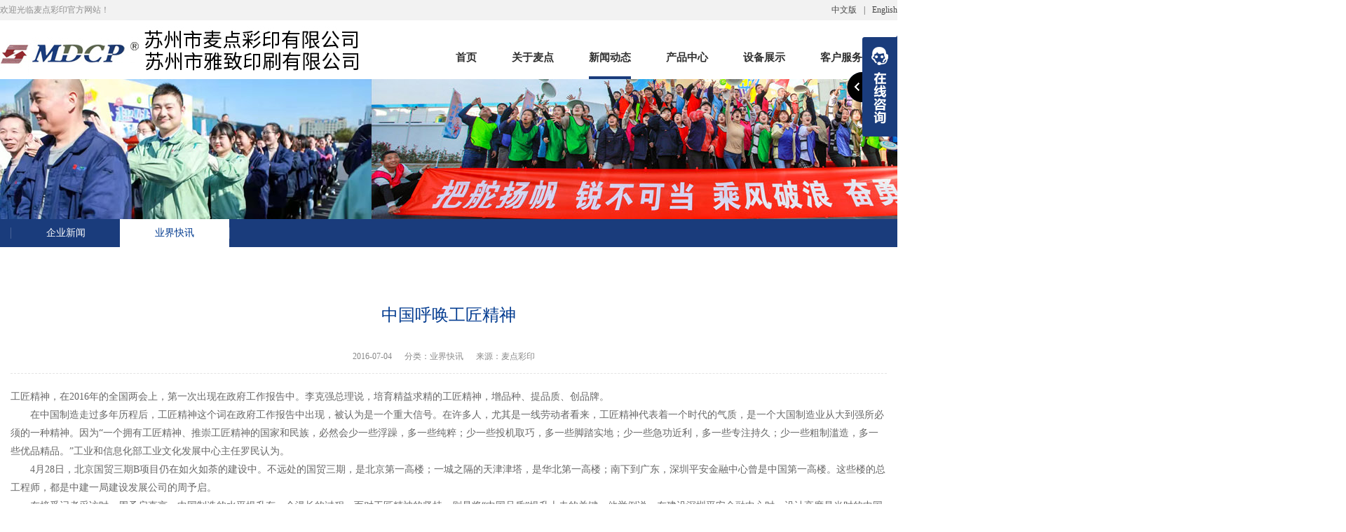

--- FILE ---
content_type: text/html; charset=utf-8
request_url: https://www.maidiancy.com/news-detail-30.html
body_size: 12443
content:


﻿<!DOCTYPE html PUBLIC "-//W3C//DTD XHTML 1.0 Transitional//EN" "http://www.w3.org/TR/xhtml1/DTD/xhtml1-transitional.dtd">
<html xmlns="http://www.w3.org/1999/xhtml">
<head>
<title>麦点彩印|中国呼唤工匠精神</title>
<meta http-equiv="Content-Type" content="text/html; charset=utf-8" />
<meta name="keywords" content="彩色印刷, 不干胶标签,画册说明书,麦点彩印" />
<meta name="description" content="苏州市麦点彩印有限公是一家集印刷品生产、开发、设计、销售于一体的专业印刷服务商，专业从事生产说明书、标签、彩色包装盒等印刷品。全国咨询热线: 0512-65488788" />
<meta name="author" content="苏州市麦点彩印有限公司" />
<meta http-equiv="X-UA-Compatible" content="IE=8" />
<link rel="shortcut icon" href="/favicon.ico" type="image/x-icon" />
<link href="/static/css/css.css" rel="stylesheet" type="text/css" />
<script type="text/javascript" src="/static/js/jquery.js"></script>
</head>

<body style="margin-top:-22px">
    <div id="vivo-head">
        <div class="vivo-search">
            <div class="search-box">
               
            </div>
        </div>
        <div class="vivo-nav" style="max-width:1450px;width:100%">
            <div class="lf huan">欢迎光临麦点彩印官方网站！</div>
            <div class="search-user">
                
                <a href="/index.html" class="lf top_ban">中文版</a>
                <div class="lf top_xian">|</div>
                <a href="/en/index.html" class="lf top_ban">English</a>
            </div>
        </div>
    </div>
    <div class="box" style="width:1450px;">
        <div class="head">
            <div class="logo lf">
                <a href="index.html">
                    <img src="images/logo.jpg" width="514" height="71" alt="苏州市麦点彩印有限公司" />
                </a>
            </div>
            <div class="headrg rg">
                <div class="top rg"></div>
                <div class="clear"></div>
                <div class="dh rg">
                    <ul id="navMenu">
                        <li class="activesss">
                            <a class="a1" href="index.html">首页</a>
                        </li>
                        <li class="activesss">
                            <a class="a1" href="about.html">关于麦点</a>
                            <div class="Locate mad">
                                <ul>
                                <li> <a href="about-2.html" title="总经理致词">总经理致词</a> </li><li> <a href="about-3.html" title="公司简介">公司简介</a> </li><li> <a href="about-4.html" title="公司视频">公司视频</a> </li><li> <a href="about-5.html" title="麦点风貌">麦点风貌</a> </li><li> <a href="about-6.html" title="组织架构">组织架构</a> </li><li> <a href="about-7.html" title="企业文化">企业文化</a> </li><li> <a href="about-8.html" title="资质荣誉">资质荣誉</a> </li><li> <a href="about-9.html" title="合作伙伴">合作伙伴</a> </li>                                </ul>
                                <div class="clear"></div>
                            </div>
                        </li>
                        <li class="activesss hover">
                            <a class="a1" href="news.html">新闻动态</a>
                            <div class="Locate mad">
                                <ul>
                                <li> <a href="news-type-11.html" title="企业新闻">企业新闻</a> </li><li> <a href="news-type-12.html" title="业界快讯">业界快讯</a> </li>                                </ul>
                                <div class="clear"></div>
                            </div>
                        </li>
                        <li class="activesss">
                            <a class="a1" href="product.html">产品中心</a>
                            <div class="Locate mad">
                                <ul>
                                <li> <a href="product-type-9.html" title="精装盒类">精装盒类</a> </li><li> <a href="product-type-4.html" title="彩盒类">彩盒类</a> </li><li> <a href="product-type-2.html" title="说明书类">说明书类</a> </li><li> <a href="product-type-3.html" title="标签类">标签类</a> </li>                                </ul>
                                <div class="clear"></div>
                            </div>
                        </li>
                        <li class="activesss">
                            <a class="a1" href="shebeizhanshi.html">设备展示</a>
                            <div class="Locate mad">
                                <ul>
                                <li> <a href="equipment-type-6.html" title="彩印设备">彩印设备</a> </li><li> <a href="equipment-type-7.html" title="标签设备">标签设备</a> </li><li> <a href="equipment-type-8.html" title="检测设备">检测设备</a> </li>                                    <div class="clear"></div>
                                </ul>
                            </div>
                        </li>
                        <li class="activesss">
                            <a class="a1" href="server.html">客户服务</a>
                            <div class="Locate mad">
                                <ul>
                                <li> <a href="server-type-14.html" title="市场服务">市场服务</a> </li><li> <a href="server-type-15.html" title="工程服务">工程服务</a> </li><li> <a href="server-type-16.html" title="品质服务">品质服务</a> </li><li> <a href="server-type-17.html" title="物流服务">物流服务</a> </li><li> <a href="server-type-21.html" title="质量目标">质量目标</a> </li>                                </ul>
                                <div class="clear"></div>
                            </div>
                        </li>
                        <li class="activesss">
                            <a class="a1" href="job.html">人才招聘</a>
                            <div class="Locate mad">
                                <ul>
                                <li> <a href="job-type-19.html" title="用人理念">用人理念</a> </li><li> <a href="job-type-20.html" title="招聘信息">招聘信息</a> </li>                                </ul>
                                <div class="clear"></div>
                            </div>
                        </li>
                        <li class="activesss">
                            <a class="a1" href="contact.html">联系我们</a>
                        </li>
                    </ul>
                </div>
            </div>
            <div class="clear"></div>
        </div>
    </div>

<script>var id = 30;</script>

    <!--banner-开始-->
    <div class="container container-banner">
    <img src="/upload/image/20161115/14791776343483.jpg" alt="">    </div>
    <!--banner-结束-->
    <!-- 中间开始 -->
    <div class="Container-wrapper">
        <div class="container container-colnav team-col">
            <!-- 二级导航--页面导航 -->
            <div class="contain">
                <ul>
                <li> <a href="news-type-11.html" title="企业新闻">企业新闻</a> </li><li class="cur"> <a href="news-type-12.html" title="业界快讯">业界快讯</a> </li>                </ul>
            </div>
        </div>
        <div class="container container-GM">
            <div class="contain contain-article">
                <div class="art-box">
                    <div class="art-head">
                        <h1>中国呼唤工匠精神</h1>
                        <div class="art-about">
                            <span>2016-07-04</span>
                            <span>分类：业界快讯</span>
                            <span>来源：麦点彩印</span>
                        </div>
                    </div>
                    <div class="art-block">
                        <p style="line-height: 2em;"><span style="font-family: 微软雅黑, &#39;Microsoft YaHei&#39;; font-size: 14px;">工匠精神，在2016年的全国两会上，第一次出现在政府工作报告中。李克强总理说，培育精益求精的工匠精神，增品种、提品质、创品牌。</span></p><p style="line-height: 2em;"><span style="font-family: 微软雅黑, &#39;Microsoft YaHei&#39;; font-size: 14px;">　　在中国制造走过多年历程后，工匠精神这个词在政府工作报告中出现，被认为是一个重大信号。在许多人，尤其是一线劳动者看来，工匠精神代表着一个时代的气质，是一个大国制造业从大到强所必须的一种精神。因为“一个拥有工匠精神、推崇工匠精神的国家和民族，必然会少一些浮躁，多一些纯粹；少一些投机取巧，多一些脚踏实地；少一些急功近利，多一些专注持久；少一些粗制滥造，多一些优品精品。”工业和信息化部工业文化发展中心主任罗民认为。</span></p><p style="line-height: 2em;"><span style="font-family: 微软雅黑, &#39;Microsoft YaHei&#39;; font-size: 14px;">　　4月28日，北京国贸三期B项目仍在如火如荼的建设中。不远处的国贸三期，是北京第一高楼；一城之隔的天津津塔，是华北第一高楼；南下到广东，深圳平安金融中心曾是中国第一高楼。这些楼的总工程师，都是中建一局建设发展公司的周予启。</span></p><p style="line-height: 2em;"><span style="font-family: 微软雅黑, &#39;Microsoft YaHei&#39;; font-size: 14px;">　　在接受记者采访时，周予启直言，中国制造的水平提升有一个漫长的过程，而对工匠精神的坚持，则是将“中国品质”提升上去的关键。他举例说，在建设深圳平安金融中心时，设计高度是当时的中国第一高楼，660米，而支撑这样的高楼，需要一个强大的基础，直径8米的大桩，深入到地下60米，国内都找不到合适的机械设备来打桩。最后经过攻坚克难，打下了８根这样的桩子。</span></p><p style="line-height: 2em;"><span style="font-family: 微软雅黑, &#39;Microsoft YaHei&#39;; font-size: 14px;">　　“工匠精神对我们来说是一种传承，我们中建一局做建筑一直都践行着这种理念，所以才在2015年成为中国唯一一家获得‘中国质量奖’的建筑企业。”周予启表示。</span></p><p style="line-height: 2em;"><span style="font-family: 微软雅黑, &#39;Microsoft YaHei&#39;; font-size: 14px;">　　而全国人大代表、中华全国总工会副主席巨晓林则以中国高铁为例，认为从十几年前才开始发展的高铁，能在今天走出国门获得世界认可，就是因为持之以恒坚持了工匠精神。</span></p><p style="line-height: 2em;"><span style="font-family: 微软雅黑, &#39;Microsoft YaHei&#39;; font-size: 14px;">　　“我认为总理在这个时间节点提出工匠精神，是为了让我们更好地提升产品，稳定我们自己市场的同时，能够走向世界，可以与国际上的产品做竞争。”在接受记者采访时，巨晓林表示。</span></p><p style="line-height: 2em;"><span style="font-family: 微软雅黑, &#39;Microsoft YaHei&#39;; font-size: 14px;">　　他还认为，高铁的例子表明，必须号召每个行业都有工匠精神，都出精品，才能让我们很好地适应竞争激烈的国际市场。“工匠精神就是要对自己的产品或者事业精益求精，一丝一毫也不能差，不惜一切代价出专业品质最高的东西。”</span></p><p style="line-height: 2em;"><span style="font-family: 微软雅黑, &#39;Microsoft YaHei&#39;; font-size: 14px;">　　而在中国商飞工程师施品芳看来，首架国产大型客机C919处处对工匠精神有着要求。从一份设计图纸到一个个零件，最后到完整的客机，其中所经历的过程一般人难以想象。</span></p><p style="line-height: 2em;"><span style="font-family: 微软雅黑, &#39;Microsoft YaHei&#39;; font-size: 14px;">　　工匠精神，在施品芳这里，有着非常具象化的表现。打开它的工具箱，几十把大大小小的刀有序排放其中，刀头都经过精雕细琢。施品芳直言，当学徒时，光磨刀就学了3个月，车、磨、铣、刨、镗等各个工序，一个都不能少。如今，他带徒弟，依然秉持着非常高的要求。</span></p><p style="line-height: 2em;"><span style="font-family: 微软雅黑, &#39;Microsoft YaHei&#39;; font-size: 14px;">　　正是在工匠精神的指引下，从1971年追逐飞机梦开始，他们这代人离飞机梦想越来越近。</span></p><p style="line-height: 2em;"><span style="font-family: 微软雅黑, &#39;Microsoft YaHei&#39;; font-size: 14px;">　　4月8日，施品芳在加工国产大型客机C919的气密试验接头。这一个零件他足足做了两个多小时。背靠车床，一身工装。凝神专一，技近乎道。任何一个工业时代的故事中，都少不了工匠的身影。新华社记者裴鑫 摄</span></p><p style="line-height: 2em;"><span style="font-family: 微软雅黑, &#39;Microsoft YaHei&#39;; font-size: 14px;">　　工匠精神并不是个新词，在德国、日本、瑞士等发达国家，正是因为工匠的坚持专注，正是因为对产品完美形态的不断追求，才最终生产出举世闻名的精品。无论瑞士手表、军刀，还是日本的家用电器，德国的汽车，都是其中的佼佼者。</span></p><p style="line-height: 2em;"><span style="font-family: 微软雅黑, &#39;Microsoft YaHei&#39;; font-size: 14px;">　　据统计，全球寿命超过200年的企业，日本有3146家，德国有837家，荷兰有222家，法国有196家。这些长寿企业的出现绝非偶然，工匠精神在其中有着不可替代的作用。</span></p><p style="line-height: 2em;"><span style="font-family: 微软雅黑, &#39;Microsoft YaHei&#39;; font-size: 14px;">　　在日本，工匠被称作“职人”，而“职人精神”也贯穿到各行各业。最近几年，大卫·贾柏所拍摄的纪录片《寿司之神》风靡网络，讲的就是东京银座一家看上去很普通的寿司店主小野二郎的故事。这位全球最年长的米其林三星大厨，终其一生都在捏寿司，始终以最高标准要求自己和学徒们。</span></p><p style="line-height: 2em;"><span style="font-family: 微软雅黑, &#39;Microsoft YaHei&#39;; font-size: 14px;">　　“你必须爱你的工作，千万不要有怨言，你必须穷尽一生磨练技能。”片中，在小野二郎的店里做学徒，必须首先学会拧毛巾，直到完全学会了拧毛巾，才能碰鱼，然后才是用刀。十年之后，才开始学煎蛋。正是这看上去极其严苛的标准，才让这家店誉满天下，“米其林指南”为其打了三颗星，意味着这个餐厅“值得特别安排一趟旅行”去造访。</span></p><p style="line-height: 2em;"><span style="font-family: 微软雅黑, &#39;Microsoft YaHei&#39;; font-size: 14px;">　　在欧洲，德国的学徒传统，确保了这个国家始终有着最优秀的工匠。作为制造业强国，德国始终坚持“双元制”的职业教育体系，在小学生小学4年毕业之后进行一次所有人才的“分流”，许多学生进入通往职业教育方向的中学，最后经过职业培训后就业，或者进入高等院校——应用科学大学深造。德国政府还规定，德国企业有义务提供职业教育的培训岗位，这确保了学生可以有机会跟着有经验的技师学习一手实用知识和技术。</span></p><p style="line-height: 2em;"><span style="font-family: 微软雅黑, &#39;Microsoft YaHei&#39;; font-size: 14px;">　　与此同时，在德国工程师是非常受尊敬的职业，也有着不菲的收入，这激励了更多人选择这样的职业。工匠精神贯穿在大企业和各类中小企业中，以质量为生命，以质量赢得声誉，不断打造质量最高的产品，而不是追求所谓的“物美价廉”。</span></p><p style="line-height: 2em;"><span style="font-family: 微软雅黑, &#39;Microsoft YaHei&#39;; font-size: 14px;">　　在瑞士，制表商对每个零件、每道工序、每块手表都以一丝不苟的完美主义精神打造。这个没有独特资源的国家，如今成为全球最富有的国家之一，观察者认为，工匠精神在其中发挥了不小的作用。对机械表精密度的高要求，几乎使得瑞士手表霸占了全球市场。据了解，有一些手表，其中零件可达七八百个，即使是顶级表匠，一年也只能造出一个。</span></p><p style="line-height: 2em;"><span style="font-family: 微软雅黑, &#39;Microsoft YaHei&#39;; font-size: 14px;">　　实际上，中国历史上，有过对“工匠精神”的绝佳比喻。</span></p><p style="line-height: 2em;"><span style="font-family: 微软雅黑, &#39;Microsoft YaHei&#39;; font-size: 14px;">　　《庄子》中记载了一个“庖丁解牛”的故事。一个叫丁的厨师给梁惠王宰牛，手所接触的地方，肩所靠着的地方，脚所踩着的地方，膝所顶着的地方，都发出皮骨相离声，刀子刺进去时响声更大，这些声音都合乎乐曲的节拍。</span></p><p style="line-height: 2em;"><span style="font-family: 微软雅黑, &#39;Microsoft YaHei&#39;; font-size: 14px;">　　传说当然只是传说，但这背后对于技术精益求精的追求，却是中国历史上绵延不绝的一笔精神财富。在璀璨的中国文明中，无数巧夺天工的珍品，正是工匠们数十年如一日坚持的产物。这样的追求，曾一度在对量的追求和低成本的追求过程中，被人们忽视过。如今，这精神正在重新焕发生机。</span></p><p style="line-height: 2em;"><span style="font-family: 微软雅黑, &#39;Microsoft YaHei&#39;; font-size: 14px;">　　四月十二日，董状（左）在沈阳新松机器人公司与同事对成品机器人进行测试。新华社记者潘昱龙 摄</span></p><p style="line-height: 2em;"><span style="font-family: 微软雅黑, &#39;Microsoft YaHei&#39;; font-size: 14px;">　　临渊羡鱼，不如退而结网。</span></p><p style="line-height: 2em;"><span style="font-family: 微软雅黑, &#39;Microsoft YaHei&#39;; font-size: 14px;">　　“中国制造”的规模举世皆知，甚至曾有一位美国记者萨拉·邦焦尔尼专门做实验，一年不使用“中国制造”的任何产品，最后根据亲身经历写就的文章《离开“中国制造”的一年》，引起了巨大轰动，促成了同名著作的出版。她尝试的最终结果是，不得不重新开始使用“中国制造”的产品。</span></p><p style="line-height: 2em;"><span style="font-family: 微软雅黑, &#39;Microsoft YaHei&#39;; font-size: 14px;">　　在分析人士看来，制造业发展的初期，重视速度而非质量，是发展的常态。改革开放30多年来，中国企业几乎从零开始，如今已有106家进入世界五百强，从严重的供不应求，到如今的产能过剩，发展速度有目共睹。</span></p><p style="line-height: 2em;"><span style="font-family: 微软雅黑, &#39;Microsoft YaHei&#39;; font-size: 14px;">　　然而，发展到今天，在全国人大代表、中国东方电气风电有限公司主任工程师赵萍看来，我们已经从原来对性能合格的追求，自然发展到追求完美了。</span></p><p style="line-height: 2em;"><span style="font-family: 微软雅黑, &#39;Microsoft YaHei&#39;; font-size: 14px;">　　赵萍告诉本报记者，她认为当下发展工匠精神，需要做好四点。第一是重视人的因素，要提高劳动人才的素质，让人们热爱并且尊重自己的事业；第二是要充分了解市场需求，供给侧需要了解需求侧想要的是什么东西；第三是必须要创新，要有超乎他人的技能，借助国内外先进制造业的经验，考虑产品长期的社会效益，而不是追求短期利润效益；第四是要向内在品质提要求，不能满足于低端功能，要建立信用体系，要有产品质量的赔偿机制。</span></p><p style="line-height: 2em;"><span style="font-family: 微软雅黑, &#39;Microsoft YaHei&#39;; font-size: 14px;">　　“经过这么多年的发展，我们早就成为制造业体量上的大国，但是低层次的产品，不能让我们成为制造强国。我们目前很多行业既无法满足国内需求，也无法到国外竞争，这种情况下一定要转型升级，提升中国制造的品质。”赵萍直言，工匠精神在这个时候提出来，确实给中国制造指明了发展方向。</span></p><p style="line-height: 2em;"><span style="font-family: 微软雅黑, &#39;Microsoft YaHei&#39;; font-size: 14px;">　　传帮带，全国人大代表、宁波港集团原董事长李令红举例说，宁波港有一位水平很高的工程师，荣获“全国劳动模范”荣誉称号，而在此前，他的师傅就曾获得这个荣誉称号。师徒二人，总能解决国内外专家都解决不了的工程难题，让人信服。</span></p><p style="line-height: 2em;"><span style="font-family: 微软雅黑, &#39;Microsoft YaHei&#39;; font-size: 14px;">　　“让中国制造成为响当当的品牌，获得消费者的信任，需要这样的工匠精神。”李令红认为。</span></p><p style="line-height: 2em;"><span style="font-family: 微软雅黑, &#39;Microsoft YaHei&#39;; font-size: 14px;">　　“科学家脑中产生想法，工程师设计图纸，工匠制造出产品”，三者缺一不可。去年，国务院正式印发了《中国制造2025》的通知，明确了从制造大国迈向制造强国的时间表、路线图，提出2025年迈入制造强国行列，并决定成立国家制造强国建设领导小组，推进实施制造强国战略。</span></p><p style="line-height: 2em;"><span style="font-family: 微软雅黑, &#39;Microsoft YaHei&#39;; font-size: 14px;">　　曾经，一线劳动者用双手创造出了中国经济的奇迹，一个“世界工厂”让中国发展成就举世瞩目。如今，需要一线劳动者秉持工匠精神，让这个制造大国真正实现向制造强国的蜕变。</span></p><p style="line-height: 2em;"><span style="font-family: 微软雅黑, &#39;Microsoft YaHei&#39;; font-size: 14px;"><span style="color: rgb(51, 51, 51); font-family: -apple-system-font, BlinkMacSystemFont, &quot;Helvetica Neue&quot;, &quot;PingFang SC&quot;, &quot;Hiragino Sans GB&quot;, &quot;Microsoft YaHei UI&quot;, &quot;Microsoft YaHei&quot;, Arial, sans-serif; font-size: 17px; letter-spacing: 1px; text-align: justify; text-indent: 31px; widows: 1; background-color: rgb(255, 255, 255);">文章来源：中国文明网</span></span></p><p><br/></p>                    </div>
                    <div class="art-page">
                                            <a href="news-detail-35.html" title="高质量地印刷薄纸的几点注意事项"> <em>上一篇：</em>
                            高质量地印刷薄纸的几点注意事项                        </a>
                                            <a href="news-detail-29.html" title="德鲁巴2016展会前瞻 包装印刷的新视角"> <em>下一篇：</em>
                            德鲁巴2016展会前瞻 包装印刷的新视角                        </a>
                                            <a href="news-type-12.html" class="art-rtn">返回列表</a>
                    </div>
                </div>
            </div>
        </div>
    </div>
    <!-- 中间结束 -->

﻿    <!-- 底部开始 -->
    <div class="qing fobgn">
        <div class=" center">
            <div class="qing youlk"></div>
            <div class="qing">
                <ul class="fona lf">
                    <li>
                        <p>关于麦点</p>
                        <a href="about-5.html">公司风貌</a>
                        <a href="qiyewenhua.html">企业文化</a>
                        <a href="team.html">发展历程</a>
                        <a href="hezuohuoban.html">合作伙伴</a>
                    </li>
                    <li>
                        <p>客户服务</p>
                    <a href="server-type-14.html" title="市场服务">市场服务</a><a href="server-type-15.html" title="工程服务">工程服务</a><a href="server-type-16.html" title="品质服务">品质服务</a><a href="server-type-17.html" title="物流服务">物流服务</a><a href="server-type-21.html" title="质量目标">质量目标</a>                    </li>
                    <li>
                        <p>加入麦点</p>
                        <a href="job.html">用人理念</a>
                        <a href="zhaopinxinxi.html">招聘信息</a>
                        <a href="contact.html">联系我们</a>
                        <a href="qiyexinwen.html">企业新闻</a>
                    </li>
                    <li>
                        <p>快速导航</p>
                        <a href="copyright.html">法律声明</a>
                        <a href="agreement.html">知识产权</a>
                        <a href="sitemap.html">网站地图</a>
                        <a href="http://mail.maidiancy.com/" target="_blank">邮箱登录</a>
                    </li>
                </ul>
                <div class="lf hotk">
                    <div class=" fohti">
                        <span>服务热线</span>
                    </div>
                    <div class="fosj">地址：苏州市相城区潘阳工业园区春旺路6号</div>
                    <div class="fosj">电话：0512-65488788</div>
                    <div class="fosj">传真：0512-65487645</div>
                    <div class="fosj">邮箱：jpwang@maidiancy.com</div>
					<div class="fosj">邮箱：jpwang@maidiancy.com</div>
                </div>
                <div class=" rf ewm">
                    <img src="/upload/image/20161107/14785103964620.jpg" width="135" height="135">
                    <div class="qing">关注官方微信公众平台</div>
                </div>
            </div>
        </div>
    </div>
<div id="fb1">

    <!-- 底部结束 -->
    <!-- 版权开始 -->
    <div class="qing babgn">
        <div class="center" style="text-align: center;">苏州市麦点彩印有限公司　版权所有　<a href="https://beian.miit.gov.cn/" target="_blank">苏ICP备17050273号-1</a><a target="_blank" href="http://www.beian.gov.cn/portal/registerSystemInfo?recordcode=32050702010905" style="display:inline-block;text-decoration:none;height:16px;line-height:16px; padding-left:20px;"><img src="images/ga.png" style="float:left;"><p style="float:left;height:20px;line-height:20px;margin: 0px 0px 0px 5px; color:#939393;">苏公网安备 32050702010905号</p></a></div>
    </div>
    <!-- 版权结束 -->

    <script type="text/javascript" src="/static/js/public.js"></script>
    <script type="text/javascript" src="/static/js/im.js"></script>
    <script>
        writeIm("业务部||1571632430$市场部$,售后服务||648076729$人事部$","苏州市麦点彩印有限公司",50);
        __oran_kf_setPostion('divOranIm');
    </script>

</body>
</html>

--- FILE ---
content_type: text/css
request_url: https://www.maidiancy.com/static/css/css.css
body_size: 13670
content:
@charset "utf-8";
/* 起始样式 */
body {font-family:"微软雅黑";  margin:0 auto; padding:0px; font-size:12px; height:100%; line-height:22px; width:100%;}
div{behavior: url(css/iepngfix.htc)}
div, ul, li, dt, dl, dd, p { margin:0px; padding:0px; list-style-type: none; }
p{ margin:0; padding:0}
.clear{ clear:both; height:0px; line-height:0px; font-size:0px;}
a{ text-decoration:none; color:#666;}
img{ vertical-align:middle;}
.imgs{ vertical-align:top;}
.lf{ float:left;}
.rg{ float:right;}
img{border:none;}
html{ overflow-x:hidden;}
div:hover,li:hover,tr:hover,a:hover{ -webkit-transition: none; -moz-transition: none; transition: color 0.3s linear, background-color 0.3s linear, background-image 0.3s linear; -moz-transition: color 0.3s linear, background-color 0.3s linear, background-image 0.3s linear; -webkit-transition: color 0.3s linear, background-color 0.3s linear, background-image 0.3s linear; -o-transition: color 0.3s linear, background-color 0.5s linear, background-image 0.3s linear;}

/**/
.i_body { width:100%; background:url(../images/i_bg.png);height:100%;min-height:100%;}
.i_logo { width:460px; height:200px; margin:100px auto 0px auto;}
.i_btn {width:230px; margin:30px auto 0px auto;}
.i_btn .i_txt { width:230px; font-size:12px; text-align:center; color:#00373a;}
.i_btn ul{ width:100%; margin-top:10px;}
.i_btn .lil {  float:left; }
.i_btn .lil a{ width:96px; height:28px; overflow:hidden; display:block; background:url(../images/i_btn_cn.png) no-repeat;}
.i_btn .lir {  float:right;}
.i_btn .lir a{ width:96px; height:28px; overflow:hidden; display:block; background:url(../images/i_btn_en.png) no-repeat;}
.i_btn .lil a:hover { background-position:0px -28px;}
.i_btn .lir a:hover { background-position:0px -28px;}
.i_pic { position:absolute;width:100%;clear:both;bottom:0; z-index:-1; width:100%; height:327px; display:block;background:url(../images/i_com.png) center  no-repeat;}


/**- 顶部 -**/
#vivo-head{z-index:1;position:relative;width:100%; background:#f2f2f2;}
#vivo-head .vivo-nav{width:1250px;height: 29px; margin-left:auto; margin-right:auto; position:relative;z-index:999;}
.vivo-nav .search-user{ overflow:hidden; display:block; float:right;height: 29px;}

.search{width:190px;height: 29px;display:inline-block; position:relative; background:url(../images/top_sou.png) center center no-repeat; margin-right:0;  padding:0 11px 0 24px;}
.search:hover{ background:url(../images/top_sou2.png) center center no-repeat;}
.huan{ font-size:12px; color:#8e8e8e; line-height: 29px;}
input, img, textarea{border:none;}
input, textarea, select{outline:none;}
.to-sou{ background:url(../images/soubg.png) center center no-repeat; height:32px; width:190px; padding:0 11px 0 24px;}
.sous{ display:block; float:left; background-color:transparent; width:165px; height: 29px; line-height: 25px; font-size:12px; color:#828282; padding-left:30px; /* padding-top:5px; */}


.top_ban{ font-size:12px; color:#474747; line-height: 29px; }
.top_ban:hover{ color:#1a3c7c;}
.top_xian{ font-size:12px; color:#474747; line-height: 29px; padding:0 10px; }

#vivo-head .vivo-search{height:80px;width:100%;background:#202223;position:relative;z-index:9999;display:none;}
.vivo-search .search-box{width:700px;height:40px;position:absolute;top:20px;left:50%;margin-left:-350px;background:#666; position:relative;z-index:9999;}
.vivo-search .search-box input{width:550px;height:20px;padding:10px 20px;font-size:14px;color:#555;border:none;background:#fff;overflow:hidden;vertical-align:middle;}
.vivo-search .search-box button{width:110px;height:40px;overflow:hidden;text-align:center;font-size:14px;color:#fff;border:none;overflow:hidden;vertical-align:middle;background:#b12923;outline:none;cursor:pointer;-webkit-transition:background .2s ease-in-out;-moz-transition:background .2s ease-in-out;-ms-transition:background .2s ease-in-out;transition:background .2s ease-in-out;}
.vivo-search .search-box a.close{width:24px;height:24px;position:absolute;top:8px;right:-40px;background:url(../images/close.png);transition:all .3s;}
.vivo-search .search-box a.close:hover{transform:scale(1.2);}

/* 公用样式 */
.box{ width:1250px; margin:0 auto;}
.head{ height: 84px; overflow:hidden;}
.logo{ width:514px; padding-top: 8px;}
.headrg{ width:850px;}
.top{ padding-top:11px; height:41px; line-height:24px; color:#969a9a}
.top .div2 .p2{ width:16px; padding-right:5px; padding-top:3px;}
.top .div2 .p2 a{ background:url(../images/1_02.jpg) top no-repeat; height:16px; width:16px; display:block; -webkit-transition: all .3s; -moz-transition: all .3s; transition: all .3s;}
.top .div2:hover{ background:url(../images/1_01a.jpg) no-repeat; height:24px; width:171px; margin-left:19px;}
.top .div2:hover .p2 a{ background:url(../images/1_02.jpg) bottom no-repeat; text-decoration:none; -webkit-transition: all .3s; -moz-transition: all .3s; transition: all .3s;}
.dh{ height:45px;}
.dh .activesss{ float:left; margin-left:50px;}
.dh .activesss:hover{ border-bottom:4px solid #1a3c7c;}
.hover { border-bottom:4px solid #1a3c7c;}
/*.dh .activesss1{ border-bottom:4px solid #1a3c7c;}*/
.dh .activesss .a1{ display:block; color:#303030; font-size: 15px; line-height: 2px; /* height:51px; */ font-weight:bold; padding-bottom: 26px;}
.dh .activesss:hover .a1{ color:#1a3c7c;}
.dh .activesss1 .a1{ color:#1a3c7c;}
.dh .Locate{ position:absolute; width:148px; top:113px; display:none; z-index:10000; background:#f1f0f0; margin-left:-38px; text-align:center;}
.dh .mad{ margin-left:-46px;}
.dh .Locate ul li{ border-bottom:1px solid #dddcdc; height:50px; line-height:50px;}
.dh .Locate ul li:hover{ background:#1a3c7c;}
.dh .Locate ul li:hover a{ color:#fff;}
.dh .Locate ul li a{ color:#3b3737; display:block; height:50px; line-height:50px; font-size:14px;}
.dh .Locate ul .li{ background:url(../images/1_03.png) no-repeat; height:17px; line-height:17px; border-bottom:0px;}
.dh .Locate ul .li:hover{ background:url(../images/1_03.png) no-repeat; line-height:17px; height:17px;}
.dh .Locate ul li .a2{ position:relative; cursor:pointer;}
.dh .Locate ul li .a2 .div1{ display:none;}
.dh .Locate ul li .a2:hover .div1{ display:block; position:absolute; z-index:100; width:338px; top:0px; left:148px;}
.dh .Locate ul li .a2:hover .div1 .p1{ background:#1a3c7c; height:38px; line-height:38px; overflow:hidden; border-bottom:1px solid #54c5b3; text-align:left; padding-left:30px;}
.dh .Locate ul li .a2:hover .div1 .p1:hover{ background:#07bca0;}


/*banner*/
.indexWrapBg{width:100%;height:500px; position:relative; overflow:hidden;}
.indexWrapBgm li{width:100%; height:100%; position:absolute;top:0px;left:0;}
#indexWrapBgm a { position:relative; color:#fff; width:1115px; margin:0px auto; height:100%; display:block;outline:none; }
.b11 {background:url(../images/b11.png) no-repeat; width:305px; height:354px;position:absolute;left:76px;top:88px;z-index:1;opacity:1 }
.b12 {background:url(../images/b12.png) no-repeat; width:437px; height:100px;position:absolute;left:464px;top:113px;z-index:1;opacity:1}
.b21 {background:url(../images/b21.png) no-repeat; width:333px; height:82px;position:absolute;left:42px;top:-160px;z-index:1;}
.b22 {background:url(../images/b22.png) no-repeat; width:368px; height:315px;position:absolute;left:412px;top:-160px;z-index:1;opacity:0 }
.b31 {background:url(../images/b31.png) no-repeat; width:338px; height:84px;position:absolute;left:550px;top:-160px;z-index:1;opacity:0 }
.white {display:none;;background:rgba(255,255,255,0.5);height:56px; line-height:56px; padding-left:20px; width:98.3%; border-radius:5px; position:absolute; bottom:0px; font-size:24px; color:#212121;}
.white b { font-size:18px; font-weight:normal; margin-left:20px;}
.btn {position:relative;width:150px;z-index:98;margin:460px 300px 0px 0px; float:right;}
.banBtn { width:100px; height:28px;  float:left; }
.banBtn span { display:block; width: 15px; height: 15px; border-radius:50%; background:#fff; float:left; margin: 2px 6px; cursor:pointer}
.banBtn span.a_active { background:#175ea9;}
.banBtn span b { display:none}
.btnLeft {cursor:pointer; background:url(../images/jiao.png) no-repeat 0px top; width: 10px; height: 18px;  float:left; margin-right: 25px;}
.btnRight {cursor:pointer; background: url(../images/jiao.png) no-repeat 0px bottom; width: 10px; height: 18px; float:right;/* padding-right: 10px; *//* margin-left: 10px; */}

.banner {width:100%;margin-top:110px;}
.banner img {width:100%;}

/*新闻标题*/
.inews-title {
  height: 72px;
  border-bottom: 1px solid #ececec;
  margin-bottom: 3%;
  font-size: 18px;
  line-height: 72px;
  color: #888;
}
@media only screen and (max-width: 788px) {
  .inews-title {
    margin-bottom: 5%;
  }
}
.inews-title p.fl:after {
  content: "";
  display: inline-block;
  position: absolute;
  left: 0;
  bottom: 0;
  width: 56px;
  height: 3px;
  background: #006ee2;
  transition: all 0.5s;
}
.inews-title p.fl.last:after {
  width: 110px;
  left: 90px;
}
.inews-title span {
  cursor: pointer;
}
.inews-title span.cur {
  color: #444;
}
.inews-title a {
  display: inline-block;
  padding-right: 15px;
  margin: 24px 10px 0 0;
  font-size: 12px;
  line-height: 2;
  color: #888;
}
.inews-title a:hover {
  color: #0062cb;
  background-position: right bottom;
}

.inews-list {
  margin-bottom: 2.6%;
}
.inews-list ul {
  margin-left: -1.25%;
}
@media only screen and (max-width: 788px) {
  .inews-list ul {
    margin: 0;
  }
  .inews-list ul li {
    margin-bottom: 6%;
  }
}
.inews-list .in {
  width: 92%;
  margin: 0 auto;
}
@media only screen and (max-width: 788px) {
  .inews-list .in {
    width: 100%;
  }
}
.inews-list a {
  display: inline-block;
  width: 100%;
  font-size: 12px;
  line-height: 22px;
  color: #7c7c7c;
}
.inews-list p.tit{
  padding: 6px 0;
  margin: 20px 0 5px;
  line-height: 20px;
  color: #444;
  text-align: center;
}
.inews-list p.tit a{
  color: #444;
  font-size: 16px;
  line-height: 20px;
  height: 20px;
  white-space:nowrap;
  overflow: hidden;
  text-overflow: ellipsis;
}
.inews-list p.tit a:hover{
  color: #0062cb;
}
.inews-list a:hover {
  color: #0062cb;
}
.inews-list span {
  display: inline-block;
  padding-left: 20px;
  background: url(../img/bg_sign01.png) no-repeat left 0;
  margin-top: 10px;
  font-size: 12px;
  line-height: 28px;
  color: #999;
  cursor: pointer;
}
.inews-list span.hover {
  background-position: left bottom;
  color: #0062cb;
}
.inews-list span a {
  display: inline-block;
  height: 28px !important;
  padding-left: 0 !important;
  background: none !important;
  margin: 0 !important;
  color: #999 !important;
  line-height: 28px !important;
}
.inews-list span a:hover {
  color: #0062cb;
}
.w1200 {
  width: 1200px;
  margin: 0 auto;
}
.f-cb{zoom:1;}
p.fl.por{zoom:1;}
.por{ position:relative;}
.fl{ float:left; display:inline;}
.inews-title span.cur{color:#444;}
.inews-title span{cursor:pointer;}
.fr{ float:right;}


/* 首页新闻
-------------------------------------------------------------- */
.scontd {width:100%; margin:0 auto; padding-top:40px; padding-bottom:35px;}

.home_news{ height:335px; width:1180px; margin:0 auto;}
.home_news .pic{ position:relative; height:240px; overflow:hidden;}
.home_news h1{ height:42px; line-height:42px; margin:0; font-weight:normal;}
.home_news h1 a{display: block; overflow: hidden; text-overflow: ellipsis; white-space: nowrap; color:#444; font-size:16px;}
.home_news h1 a:hover{color: #0062cb;}
.home_news p{ margin:0px; padding-top:8px; line-height:25px;}
.home_news p a{ color:#7c7c7c;}
.home_news p a:hover{color: #0062cb;}
.home_list{overflow:hidden; margin-bottom:60px;}
.home_list li{float:left; width:366px; height:240px;  margin-right:40px;}
.home_list li.end{ margin-right:0px;}
.home_list li img{ width:366px; height:237px;}


/* */

.indexcont{width:1200px;margin:0 auto;padding:55px 0; overflow:hidden;}

.indexprolist{width:1232px;}
.indexprolist li{width:280px;height:210px;overflow:hidden;position:relative;text-align:center;margin-right:24px;float:left;border:1px solid #d0d0d0;}
.indexprolist li a{display:block;position:relative;}
.indexprolist li img{display:block;width:280px;height:210px;position:relative;}
.thisprotext{width:280px;height:40px;line-height:40px; position:absolute;left:0;bottom:0;font-size:17px;}
.thisprotext a{display:block;background:url(../images/img11.png) repeat; color:#fff;}
.thisprotext a:hover, .thisprotext a.thisback{background:#1d3484;}

.indexback{width:100%;background:#eee; border-top: 1px solid #d7d7d7;}
.companycont{float:left;width:746px;height:243px;border:1px solid #d0d0d0;background:#fff;padding:20px;font-size:12px;line-height:23px;}
.companycontimg{float:left;margin-right:35px;width:359px;height:239px;position:relative;overflow:hidden;}
.companycontimg a{display:block;position:relative;overflow:hidden;}
.companycontimg img{display:block;width:359px;height:239px;position:relative;}
.companycont h4{font-size:20px; line-height:20px; color:#333; font-weight:normal; margin-top:10px;}
.companycont h4 span{display:inline-block;padding:20px 0;}
.companycont p{margin:20px 0 25px 0; color:#666;}
.redmoeabout{display:inline-block;width:86px;height:33px;text-align:left;line-height:33px;color:#005098;background:url("../images/bg_sign05.png") no-repeat right center;}


.companylist{width:384px;float:right;font-size:12px;}
.companylist li{width:367px;height:128px;border:1px solid #d0d0d0;background:#fff;padding-right:15px;line-height:20px;}
.companylistlast{margin-top:25px;}
.companylistalink{float:left;width:128px;height:128px;overflow:hidden;position:relative;margin-right:15px;}
.companylist li img{display:block;width:128px;height:128px;position:relative;}
.companylist li h4{font-size:17px;color:#333; font-weight:normal; margin-bottom:15px;}
.companylist li h4 a{color:#333;}
.companylist li p{height:40px;overflow:hidden;}

/**/
/**底部**/
body > .qing{ min-width:1250px;}
.qing{ overflow:hidden; display:block; clear:both; }
.center{ width:1250px; overflow:hidden; display:block; margin-left:auto; margin-right:auto;}
.lf{ overflow:hidden; display:block; float:left;}
.rf{ overflow:hidden; display:block; float:right;}
.song{ font-family:"宋体" !important;}

.fobg{ background:#555; padding-bottom:25px; border-bottom:1px solid #696969; color:#a1a1a1; font-size:12px; line-height:26px; position:relative; top:0px; opacity:1; filter:alpha(opacity=100); }
.fobgn{ background:#4b4c4d; padding-bottom:25px; color:#a1a1a1; font-size:12px; line-height:26px; position:relative; opacity:1; filter:alpha(opacity=100); }
.youlk{ height: auto; padding:20px 0; margin-bottom:15px; line-height:34px; font-size:12px; color:#a1a1a1;}
.youbt{ display:block; float:left; width:78px; line-height:34px; font-size:14px; color:#fff;}
.youlj{ margin-left:80px;}
.youlj a{ display:block; float:left; padding:0 5px;}
.youlj a, .youlj a:visited{ color:#a1a1a1;}
.youlj a:hover{ color:#ddd;}
/**友情链接 滑动**/
#marquee1{ overflow:hidden;}
#marquee1 ul li{float:left;width: auto; padding:0 5px;}
.control{ float:right; overflow:hidden;}
.control a{ display:block; float:left; margin-left:5px; width:40px; height:30px; border:1px solid #717171; font-size:22px; line-height:30px; color:#8e8e8e; font-family:"宋体"; text-align:center;}
/**end**/

.fona li{ width:80px; float:left; padding-right:24px;  padding-left:60px; border-right:1px solid #696969;}
.fona p{ display:block; padding-bottom:18px; color:#FFF; font-size:14px; line-height:16px;}
.fona a{ display:block; line-height:30px; font-size:12px;}
.fona a, .fona a:visited{ color:#a1a1a1;}
.fona a:hover{ color:#ddd;}
.hotk{ width:275px; height:154px; border-right:1px solid #696969; padding-left:50px;}
.hotk span{ display:block; line-height:30px; font-size:14px; color:#FFF; padding-bottom:5px;}
.fosj{ line-height:30px; font-size:12px; color:#a1a1a1;}
.ewm{ width:219px; text-align:center;}
.ewm img{ display:block; margin:0 auto 5px; clear:both;}
/**版权**/
.babgn{background:#363636; height:62px; line-height:62px; font-size:12px; color:#828282; position:relative; opacity:1; filter:alpha(opacity=100);}
.babg a, .babg a:visited, .babgn a, .babgn a:visited{ color:#9d9d9d;}

/*-----Contain-----*/
.Header-wrapper, .Container-wrapper, .Footer-wrapper, .container, .banner-container{/* position:relative; *//* top:0px; *//* left:0px; *//* width:100%; */ min-width:1250px; height:auto;}
.contain{width:1250px;margin:0 auto;position:relative;}
/*二级导航--页面导航*/
.container-colnav{background-color:#1a3c7c;}
.container-colnav ul{overflow:hidden;}
.container-colnav ul li{float:left;height:40px;line-height:40px;width:182px;}
.container-colnav ul li a{display:inline-block;width:100%;line-height:16px;font-size:14px;color:#ffffff;text-align:center;border-right:1px solid rgba(255,255,255,0.2);}
.container-colnav ul li:first-child a{border-left:1px solid rgba(255,255,255,0.2);}
.container-colnav ul li:hover, .container-colnav ul li.cur{background-color:#ffffff;}
.container-colnav ul li:hover a, .container-colnav ul li.cur a{color:#003a8f;}

.container-colnav.team-col li{width:156px;}/*团队--页面导航*/


/*三级导航--页内导航*/
.1container-pagenav{padding:4% 0 2% 0;}
.1contain-pagenav{text-align:center;}
.1contain-pagenav div{display:inline-block;width:130px;height:40px;padding-bottom:5px;position:relative;margin-right:5px;}
.1contain-pagenav div a{display:block;width:100%;height:36px;line-height:36px;text-align:center;font-size:14px;color:#333333;border:1px solid #d2d2d2;}
/*.contain-pagenav div:hover, .contain-pagenav div.cur{background:url(../images/pn-bg.png) no-repeat bottom center;}*/
.1contain-pagenav div:hover a, .1contain-pagenav div.cur a{background-color:#1a3c7c;border:1px solid #1a3c7c;color:#ffffff;}

/*三级导航--页内导航*/
.container-pagenav{padding:4% 0 2% 0;}
.contain-pagenav{text-align:center;}
.contain-pagenav span{display:inline-block;width:130px;height:40px;padding-bottom:5px;position:relative;margin-right:5px;}
.contain-pagenav span a{display:block;width:100%;height:36px;line-height:36px;text-align:center;font-size:14px;color:#333333;border:1px solid #d2d2d2;}
/*.contain-pagenav span:hover, .contain-pagenav span.cur{background:url(../images/pn-bg.png) no-repeat bottom center;}*/
.contain-pagenav span:hover a, .contain-pagenav span.cur a{background-color:#1a3c7c;border:1px solid #1a3c7c;color:#ffffff;}



/*页内标题*/
.contain-title{height:28px;background:url(../images/pT-bg.png) repeat-x left center;text-align:center;}
.contain-title span , .contain-title .txt {display:inline-block;padding:0 25px;font-size:24px;color:#1a3c7c;background-color:#ffffff;}

/*通用*/
.container-GM{padding:55px 0;}
.container-GM-5 {padding-top: 0;}
.container-GM-300 {padding-top: 0;}
.container-GM-301 {padding-top: 0;}
.container-GM-305 {padding-top: 0;}

/*通用列表 - 1*/
.contain-GM{overflow:hidden;}
.gm-list{overflow:hidden;width:1260px;margin-top:40px;}
.gm-list li{width:50%;float:left;width:570px;height:66px;line-height:66px;padding-left:25px;border-bottom:1px dashed #dcdcdc;background-image:url(../images/gm-list.png);background-repeat:no-repeat;background-position:2px center;margin-right:60px;}
.gm-list li h2{display:inline-block;width:400px;font-size:16px;color:#333333;font-weight:normal;}
.gm-list li span{display:inline-block;float:right;width:110px;height:27px;line-height:27px;text-align:center;font-family:"宋体";font-size:12px;color:#f39700;border:1px solid #f39700;margin-top:20px;}
.gm-list li:hover h2{color:#003a8f;}
.gm-list li:hover span{background-color:#f39700;color:#fff;}

/*modal -- 弹框*/
.modal{width:100%; height:100%; margin:0 auto; z-index:300; position:fixed;top:0px;left:0px; background:rgba(0, 0, 0, 0.5) none repeat scroll 0% 0%; display:none;opacity:0;}
.modal .modal-container{position:relative;width:1000px;margin:0 auto;padding:15px;background-color:#ffffff;}
.modal-container .modal-header{height:21px;position:relative;}
.modal-header .modal-close{position:absolute;right:0px;top:0px;height:21px;width:20px;background:url(../images/icon-close2.png) no-repeat left center;cursor:pointer;}
.modal-container .modal-contain{position:relative;}


/*通用--两边框*/
.contain-sides{height:auto;overflow:hidden;padding:3% 0;border-top:1px solid #e5e5e5;}
.contain-sides .sides-box{width:50%;height:256px;position:relative;overflow:hidden;}
.contain-sides .sides-box.fl{padding-left:20px;}/*左边box*/
.contain-sides .sides-box.fr{text-align:right;}/*右边box*/
.contain-sides .sides-title{font-size:16px;color:#f39700;font-weight:600;}
.contain-sides .sides-box.fr .sides-title{float:right;width:486px;text-align:left;}/*右边title*/
.contain-sides .slide-block{height:220px;position:relative;overflow:hidden;margin-top:15px;padding-right:2px;}
.contain-sides .sides-box.fl .slide-block{width:570px;}/*左边block*/
.contain-sides .sides-box.fr .slide-block{width:486px;float:right;text-align:left;}/*右边block*/
.contain-sides .slide-block .viewport, .contain-sides .slide-block .overview{height:220px;}
.contain-sides .sides-box.fl .viewport, .contain-sides .sides-box.fl .overview{width:525px;}
.contain-sides .sides-box.fr .viewport, .contain-sides .sides-box.fr .overview{width:441px;}
.contain-sides .sides-box .scrollbar{width:1px; height:220px;background-color:#e0e0e0;}
.contain-sides .sides-box .track{ width:1px;position: relative; }
.contain-sides .sides-box .thumb{ background-color:#cccccc; width:5px;left:-2px;}
.contain-sides .sides-box .viewport p{font-size:16px;color:#333333;line-height:30px;}/*当内容开头没有橙点时*/
.contain-sides .slide-block2 .viewport p{padding-left:20px;background:url(../images/gm-list.png) no-repeat left center;}/*当内容开头有橙点时*/

/*滚动新闻*/
.container-rollNews{background-color:#f5f5f5;border-bottom:1px solid #dedede;padding:15px 0;}
.container-rollNews .contain{height:auto;overflow:hidden;}
.container-rollNews .rNs-title{display:inline-block;float:left;padding-left:30px;font-size:14px;color:#666666;background:url(../images/icon-news.png) no-repeat left center;}
.container-rollNews .rNs-swiper{float:left;position:relative;overflow:hidden;height:20px;width:1000px;margin-left:13px;}
.container-rollNews .rNs-swiper a{display:block;line-height:20px;font-size:13px;color:#555555;font-family:"宋体";}
.container-rollNews .rNs-swiper a span{display:inline-block;max-width:900px;vertical-align:middle;}
.container-rollNews .rNs-swiper a em{font-size:13px;color:#555555;margin-left:15px;vertical-align:middle;}
.container-rollNews .rNs-bPage{float:right;width:12px;height:20px;background:url(../images/swiper-2.png) no-repeat center center;}
.container-rollNews .rNs-bPage a{display:block;width:100%;height:10px;}


/*服务板块*/
.container-srv{padding:3% 0;}
.container-srv .srv-list{overflow:hidden;padding:5px 0;}
.container-srv .srv-list li{width:20%;max-width:240px;height:295px;padding:50px 0;overflow:hidden;float:left;}
.container-srv .srv-list li a{display:block;width:100%;height:100%;text-align:center;position:relative;}
.container-srv .srv-list li .icon-srv{display:inline-block;background:url(../images/icon-2.png) no-repeat;}
.container-srv .srv-list li .icon-srv.icon-srv1{width:68px;height:67px;background-position:0px 0px;}
.container-srv .srv-list li .icon-srv.icon-srv2{width:57px;height:67px;background-position:0px -123px;}
.container-srv .srv-list li .icon-srv.icon-srv3{width:85px;height:67px;background-position:0px -245px;}
.container-srv .srv-list li .icon-srv.icon-srv4{width:85px;height:67px;background-position:0px -365px;}
.container-srv .srv-list li .icon-srv.icon-srv5{width:92px;height:67px;background-position:0px -491px;}
.container-srv .srv-list li h2{color:#003a8f;font-weight:normal;font-size:16px;margin-top:20px;}
.container-srv .srv-list li p{padding:0 10px;font-size:14px;line-height:25px;color:#666666;margin-top:20px;}

.container-srv .srv-list li:hover{box-shadow:1px 1px 2px #000;background-color:#003a8f;}
.container-srv .srv-list li:hover .icon-srv.icon-srv1{background-position:-152px 0px;}
.container-srv .srv-list li:hover .icon-srv.icon-srv2{background-position:-152px -123px;}
.container-srv .srv-list li:hover .icon-srv.icon-srv3{background-position:-152px -245px;}
.container-srv .srv-list li:hover .icon-srv.icon-srv4{background-position:-152px -365px;}
.container-srv .srv-list li:hover .icon-srv.icon-srv5{background-position:-152px -491px;}
.container-srv .srv-list li:hover h2, .container-srv .srv-list li:hover p{color:#ffffff;}


/*麦点团队*/
.container-team{padding-bottom:3%;}
.container-team .team-bg{position:absolute;left:0px;right:0px;min-width:1200px;height:476px;background:url(../images/banner/team-bg.png) center center;background-size:cover;margin:0 auto;z-index:1;}
.container-team .team-title{text-align:center;width:300px;height:150px;line-height:150px;margin:0 auto;position:relative;z-index:2;}
.container-team .team-title span{font-size:30px;color:#333333;vertical-align:middle;}
.container-team .team-title span:first-child{font-weight:600;font-size:30px;color:#ffffff;}
.container-team .team-page{border-top:1px solid rgba(255,255,255,0.1);position:relative;z-index:2;margin-top:45px;}
.container-team .team-page>div{width:85px;height:85px;margin:0 auto;background:url(../images/swiper-3.png) no-repeat center center;margin-top:-43px;}
.container-team .team-page>div a{display:inline-block;width:50%;height:100%;float:left;}
.container-team .team-swiper{margin-top:34px;}
.container-team .team-swiper .swiper-slide a{display:block;width:277px;height:354px;padding:7px 9px 0;border:1px solid #e5e5e5;text-align:center;background-color:#ffffff;}
.container-team .team-swiper .swiper-slide img{width:257px;height:196px;}
.container-team .team-swiper .name{font-size:20px;color:#333333;margin-top:10px;}
.container-team .team-swiper .name em{font-size:16px;color:#888888;margin-left:5px;}
.container-team .team-swiper p.intro{font-size:12px;color:#666666;font-family:"宋体";height:40px;padding:0 10px;line-height:20px;margin-top:7px;}
.container-team .team-swiper .team-href{margin:15px auto 0;width:226px;height:35px;line-height:35px;text-align:center;border:1px solid #e5e5e5;font-size:12px;color:#666666;}
.container-team .team-swiper .team-href em{font-family:"宋体";margin-left:6px;}
.container-team .team-swiper .swiper-slide a:hover{border:1px solid #003a8f;}
.container-team .team-swiper .swiper-slide a:hover .team-href{background-color:#003a8f;color:#ffffff;}


/*麦点动态*/
.container-news{background-color:#ebeff2;padding:2% 0;}
.container-news .contain{overflow:hidden;}

.container-news .news-banner{width:241px;height:350px;overflow:hidden;float:left;}/*动态左侧banner*/
.container-news .news-banner img{width:241px;height:350px;}
.container-news .news-banner .swiper-pagination{text-align:left;padding-left:10px;}
.container-news .news-banner .swiper-pagination-bullet{width:11px;height:11px;border:1px solid #fffbfd;background-color:initial;opacity:1;}
.container-news .news-banner .swiper-pagination-bullet-active{background-color:#fffbfd;}

.container-news .new-box{width:680px;height:350px;padding:0 30px;position:relative;float:left;margin-left:18px;background-color:#ffffff;}/*中间动态切换*/
.container-news .new-box .news-nav{border-bottom:1px solid #e5e5e5;margin-top:5px;}
.container-news .new-box .news-nav a{display:inline-block;width:97px;height:62px;line-height:62px;text-align:center;font-size:16px;color:#666666;border-bottom:3px solid rgba(0,0,0,0);margin-bottom:-1px;}
.container-news .new-box .news-nav a.cur, .container-news .new-box .news-nav a:hover{font-size:24px;color:#333333;border-bottom:3px solid #f39700;height:65px;}

.container-news .news-block{position:relative;margin-top:30px;display:none;}
.container-news .news-block .news-list li.nL-1st{padding-bottom:28px;height:auto;overflow:hidden;border-bottom:1px dashed #cbcbcb;margin-bottom:28px;}
.news-list li.nL-1st img{float:left;width:101px;height:91px;}
.news-list li.nL-1st .nL-intro{float:left;width:490px;height:91px;margin-left:20px;}
.news-list li.nL-1st .nL-intro h1{height:30px;line-height:30px;font-size:18px;color:#333333;font-weight:normal;}
.news-list li.nL-1st .nL-intro p{font-size:12px;color:#666666;line-height:25px;margin-top:15px;}
.news-list li.nL-1st .nL-intro .more{display:inline-block;width:41px;height:14px;line-height:14px;text-align:center;background-color:#f39700;font-size:10px;color:#ffffff;margin-left:5px;}
.news-list li.nL-Ost{height:25px;line-height:25px;width:100%;}
.news-list li.nL-Ost a{display:block;font-family:"宋体";font-size:12px;color:#666666;position:relative;padding-right:80px;}
.news-list li.nL-Ost a em{font-family:"微软雅黑";position:absolute;right:0px;}
.news-list li.nL-1st:hover h1, .news-list li.nL-Ost a:hover{color:#003a8f;}

.container-news .news-about{float:left;position:relative;margin-left:17px;width:244px;height:350px;}
.news-about .news-video, .news-about .news-msg{width:240px;height:170px;overflow:hidden;position:relative;}
.news-about .news-video .nv-img{position:relative;text-align:center;line-height:170px;cursor:pointer;z-index:1;}
.news-about .news-video .nv-img img{width:240px;height:170px;}
.news-about .news-video .nv-img .nv-btn{display:inline-block;width:100%;height:100%;background:url(../images/icon-video.png) no-repeat center center;position:absolute;top:0px;left:0px;}
.news-about .news-video .nv-video{position:absolute;top:0px;left:0px;width:0px;height:0px;z-index:2;overflow:hidden;}
.news-about .news-video .nv-video video{width:240px;height:170px;}
.news-about .news-msg{margin-top:10px;}
.news-about .news-msg .nM-btn{position:absolute;top:0px;left:0px;display:block;width:100%;height:100%;font-size:20px;color:#fff;text-align:right;cursor:pointer;padding:14px 25px 0 0;}


/*合作客户*/
.container-parter{padding:2% 0 1% 0;}
.container-parter .title{border-bottom:1px solid #e5e5e5;text-align:center;}
.container-parter .title span{display:inline-block;height:45px;line-height:24px;font-size:24px;color:#333333;border-bottom:3px solid #f39700;margin-bottom:-1px;}
.container-parter .parter-swiper{margin-top:40px;}
.container-parter .parter-swiper a{display:inline-block;width:183px;height:78px;line-height:78px;text-align:center;border:1px solid #e5e5e5;position:relative;margin-left:16px;}
.container-parter .parter-swiper a:first-child{margin-left:0px;}
.container-parter .parter-swiper a img{max-width:179px;max-height:74px;}
.container-parter .parter-swiper .swiper-pagination{position:relative !important;height: 50px;line-height: 50px;bottom: 0px;}
.container-parter .parter-swiper .swiper-pagination-bullet{width:11px;height:11px;border:1px solid #003a8f;background-color:initial;opacity:1;}
.container-parter .parter-swiper .swiper-pagination-bullet-active{background-color:#003a8f;}


/*相关知识*/
.container-about{padding:3% 0;background-color:#f4f4f4;}
.container-about .contain{overflow:hidden;}
.container-about .about-msg{float:left;width:371px;height:400px;overflow:hidden;position:relative;}
.container-about .about-msg img{width:371px;height:400px;}
.container-about .about-msg .aM-btn{position:absolute;top:22px;left:22px;display:inline-block;width:151px;height:39px;line-height:39px;padding-left:37px;text-align:center;background-color:#f39700;background-image:url(../images/icon-msg.png);background-repeat:no-repeat;background-position:31px center;font-size:16px;color:#ffffff;}

.container-about .about-box{float:left;margin-left:39px;width:790px;height:400px;position:relative;overflow:hidden;}
.about-box .aB-nav{position:relative;border-bottom:1px solid #d2d2d2;text-align:center;margin-top:-15px;}
.about-box .aB-nav a{opacity:1;display:inline-block;width:178px;height:36px;line-height:36px;font-size:16px;color:#333333;border:1px solid #d2d2d2;border-radius:36px;background-color:#f4f4f4;position:relative;bottom:-16px;margin-right:15px;}
.about-box .aB-nav a.swiper-pagination-bullet-active, .about-box .aB-nav a:hover{background-color:#003a8f;color:#ffffff;}

.about-box .aB-swiper{position:relative;overflow:hidden;width:790px;height:325px;margin-top:53px;}
.aB-swiper .viewport, .aB-swiper .overview { width:782px; height: 325px;}
.aB-swiper .scrollbar{width:8px; height:325px;background-color:#e0e0e0;}
.aB-swiper .track{ width:8px;position: relative; }
.aB-swiper .thumb{ background-color:#cccccc; width:8px;}

.aB-swiper .swiper-slide{background-color:#f4f4f4;}
.aB-swiper ul{overflow:hidden;}
.aB-swiper ul li{width:50%;text-align:left;float:left;margin-bottom:18px;}
.aB-swiper ul li a{display:block;width:354px;height:38px;line-height:38px;border:1px solid #e5e5e5;background-color:#fff;}
.aB-swiper ul li .icon-qes{display:inline-block;width:42px;height:38px;line-height:38px;text-align:center;background-color:#c8c8c8;font-size:28px;color:#ffffff;font-family:Arial, Zitino, sans-serif;vertical-align:top;}
.aB-swiper ul li a span{display:inline-block;width:280px;font-size:14px;color:#333333;margin-left:20px;}



/*代售*/
.container-sells{padding-bottom:3%;}
.container-sells .contain-pagenav, .container-table .contain-pagenav{margin-top:40px;}


.tmk-list{width:1230px;overflow:hidden;margin-top:40px;}
.tmk-list li{padding-left:20px;width:226px;float:left;margin-bottom:20px;}
.tmk-list li a{display:block;width:100%;height:96px;line-height:96px;text-align:center;border:1px solid #e5e5e5;}
.tmk-list li a img{max-width:218px;max-height:90px;vertical-align:middle;}

.ds-page{text-align:right;}
.ds-page a{display:inline-block;width:27px;height:25px;line-height:25px;text-align:center;border:1px solid #e5e5e5;font-family:"宋体";font-size:14px;color:#666666;margin-left:5px;}
.dssb-swiper .tmk-list, .dssb-swiper .gm-list{margin-top:20px;}

.container-table{padding:3% 0;}
.container-table .table-title{font-size:16px;font-weight:600;color:#003a8f;margin:15px 0 12px 0;}
.container-table table{width:100%;height:auto;position:relative;border:1px solid #e5e5e5;padding:20px 5px;background-color:#f4f4f4;}
.container-table table tr td{padding:8px 0;vertical-align:middle;font-size:13px;color:#333333;}
.container-table table tr.col-3 td{width:33.33%;text-align:center;}
.container-table td em{font-size:12px;color:#f20000;margin-left:10px;}
.container-table td input[type=text], .container-table td select, .container-table td textarea{width:248px;height:30px;padding-left:10px;background-color:#fff;border:1px solid #e5e5e5;vertical-align:middle;}
.container-table td.hzfs input[type=text]{width:64px;}
.container-table td.hzfs select{width:138px;}
.container-table td.hzfs span{font-size:12px;color:#f20000;}
.container-table td.flzt input[type=text]{width:1058px;}
.container-table td input[type=checkbox]{-webkit-appearance:checkbox;vertical-align:middle;}
.container-table td label{color:#f20000;margin-right:20px;}
.container-table table tr.check td{text-align:left;padding-left:33px;}
.container-table td textarea{width:1058px;height:145px;vertical-align:top;resize:none;}
.container-table td span{width:98px;display:inline-block;}

.cu-box{padding:30px;background-color:#f4f4f4;border:1px solid #e5e5e5;border-top:0px;line-height:30px;font-size:12px;color:#666666;}
.cu-box h1{font-size:16px;}

.sub-box{padding:10px 0;border:1px solid #e5e5e5;border-top:0px;text-align:center;}
.sub-box .tab-btn{display:inline-block;width:118px;height:30px;line-height:30px;text-align:center;font-size:16px;font-weight:600;color:#333333;border:1px solid #e5e5e5;border-radius:30px;cursor:pointer;background-color:#fff;}
.sub-box .tab-btn:first-child{background-color:#f39700;border:1px solid #f39700;color:#fff;}


/*团队*/
.container-team{padding-top:3%;}
.container-team .contain-title{margin-bottom:40px;}
.container-team .board-list{overflow:hidden;}
.board-list li{float:left;width:50%;margin-bottom:100px;}


.team-box{width:565px;height:360px;position:relative;overflow:hidden;}
.team-box .team-dtl{width:250px;height:100%;border-right:1px solid #003a8f;position:relative;float:left;font-size:14px;color:#333333;}
.team-box .team-dtl h1{font-size:24px;color:#003a8f;font-weight:normal;margin-bottom:10px;}
.team-box .team-dtl img{width:230px;height:290px;margin-top:10px;}
.team-box .team-con{width:295px;height:100%;padding-bottom:35px;position:relative;float:left;margin-left:20px;}
.team-box .team-con p{font-size:13px;color:#333333;line-height:25px;}
.team-box .team-con .tMore-btn{position:absolute;bottom:0px;display:inline-block;width:122px;height:29px;line-height:29px;padding-left:30px;text-align:center;font-size:13px;color:#ffffff;background-color:#003a8f;background-image:url(../images/icon-see.png);background-repeat:no-repeat;background-position:19px center;}
.team-box .team-con .tMore-btn:hover{background-color:#014cbb;}

.board-modal .modal-contain{padding:20px 60px 60px 70px;}/*董事会弹窗*/
.board-modal .team-box, .team-modal .team-box{width:840px;}
.board-modal .team-box .team-con, .team-modal .team-box .team-con{width:570px;padding-bottom:0px;}


.team-srch{height:auto;overflow:hidden;position:relative;margin-top:35px;}
.team-srch input[type=text]{width:241px;height:34px;border:1px solid #d2d2d2;padding-left:10px;float:left;}
.team-srch .tS-sel{width:241px;height:34px;line-height:34px;border:1px solid #d2d2d2;float:left;margin-left:10px;}
.team-srch .tS-sel label{font-size:12px;color:#a7a7a7;padding-left:5px;}
.team-srch .tS-sel select{border:0px;height:30px;width:165px;}
.team-srch .tS-btn{float:left;margin-left:13px;display:inline-block;width:76px;height:36px;border:0px;background-color:#003a8f;background-image:url(../images/icon-srch.png);background-repeat:no-repeat;background-position:center center;cursor:pointer;}

.team-list{margin-left:-18px;width:1218px;overflow:hidden;}
.team-list li{float:left;padding-left:18px;width:203px;height:234px;margin-top:40px;}
.team-list li a, .team-modal .team-dtl a{display:block;width:100%;height:100%;border:1px solid #e5e5e5;position:relative;}
.team-list li a img, .team-modal .team-dtl a img{width:183px;height:198px;vertical-align:top;}
.team-list li a .name, .team-modal .team-dtl a .name{width:100%;height:34px;line-height:34px;text-align:center;color:#fff;font-size:16px;background-color:#a6a6a6;}
.team-modal .modal-contain{padding:20px 60px 60px 55px;}
.team-modal .team-box .team-dtl{border-right:0px;width:185px;}
.team-modal .team-dtl a{height:234px;}
.team-modal .team-dtl a .name{background-color:#003a8f;color:#ffffff;}
.team-modal .team-con{margin-left:40px;}
.team-modal .team-con em{font-weight:600;color:#333333;}


.contain-csrEval{margin-top:4%;}
.contain-csrEval .eval-box{position:relative;width:100%;height:260px;padding:30px 40px 40px;background-color:#fafafa;border:1px solid #e5e5e5;border-radius:20px;margin-top:50px;}
.eval-box .eval-author{position:absolute;bottom:20px;right:40px;padding-left:100px;font-size:16px;color:#333333;background:url(../images/icon-hr.png) no-repeat left center;}
.eval-box .eval-con{width:100%;height:100%;overflow:hidden;position:relative;font-size:13px;color:#333333;line-height:25px;}

.eval-block{padding-top:36px;width:153px;height:101px;overflow:hidden;}
.eval-block a{display:inline-block;width:153px;height:65px;line-height:65px;text-align:center;background-color:#bababa;border:1px solid #e5e5e5;border-radius:10px;}
.eval-block a img{max-width:140px;max-height:49px;}

.picboxpic{width:100%;overflow:hidden;margin-top:-1px;}
.picsmallbox{position:relative;}
.picsmall{overflow:hidden;}
.picsmall li{float:left;margin-right:21px;}

.play-prev, .play-next{display:inline-block;width:18px;height:35px;cursor:pointer;position:absolute;top:51px;}
.play-prev{background:url(../images/swiper-4.png) no-repeat left center;left:-60px;}
.play-next{background:url(../images/swiper-4.png) no-repeat right center;right:-60px;}

.picsmall li.current .eval-block{background:url(../images/icon-eva.jpg) no-repeat top center;}
.picsmall li.current .eval-block a{background-color:#003a8f;}

@media all and (max-width:1320px){
	.play-prev, .play-next{display:none;}
}


/*成功案例 */
.container-case{padding:3% 0;}
.container-case .contain-csrEval{margin-top:0px;padding:3% 0;}
.container-case .case-list{overflow:hidden;width:1220px;margin:60px 0 0 -20px;}
.case-list li{float:left;width:305px;height:379px;padding-left:20px;margin-bottom:20px;}
.case-list li a{width:285px;height:100%;}
.case-list li a img{width:285px;height:232px;}
.case-list li a .case-box{width:100%;height:147px;padding:30px 0 0 30px;background-color:#f9f9f9;overflow:hidden;}
.case-list li a .case-box h1{font-size:18px;color:#888888;margin-bottom:8px;font-weight:normal;}
.case-list li a .case-box p{font-size:12px;color:#333333;line-height:25px;}
.case-list li a:hover .case-box{background-color:#003a8f;}
.case-list li a:hover .case-box h1, .case-list li a:hover .case-box p{color:#ffffff;}



/*视频列表*/
.video-list{overflow:hidden;width:1220px;margin-left:-20px;}
.video-list li{float:left;padding-left:20px;width:305px;margin-top:50px;}
.video-list li a{display:block;width:100%;height:272px;overflow:hidden;position:relative;}
.video-list li .video-img{position:relative;}
.video-list li .video-img img{width:285px;height:202px;}
.video-list li .video-img .video-icon{position:absolute;left:0px;bottom:0px;display:block;width:100%;height:100%;background:url(../images/icon-video1.png) no-repeat 9px 166px;}
.video-list li .video-name{width:100%;height:70px;line-height:70px;text-align:center;font-size:16px;color:#333333;background-color:#f9f9f9;position:relative;}
.video-list li:hover .video-img .video-icon{background:url(../images/icon-video2.png) no-repeat 9px 166px;}
.video-list li:hover .video-name{color:#fff;background-color:#003a8f;}


/*时间轴*/
.time-list{position:relative;width:100%;background:url(../images/line.png) repeat-x;}
.time-list .tl-btn{position:absolute; top:16px; width:18px; height:18px; display:block; cursor:pointer; z-index:100;background:url(../images/tl-btn.png) no-repeat;transition:none;}
.time-list .tl-btn.tl-prev{background-position:0px 0px;left:0;}
.time-list .tl-btn.tl-next{background-position:0px -54px;right:0;}
.time-list .tl-btn.tl-prev:hover{background-position:-54px 0px;}
.time-list .tl-btn.tl-next:hover{background-position:-54px -54px;}
.time-list .tl-block{position:absolute; top:0; left:70px; width:1060px; height:51px; overflow:hidden;}
.time-list .tl-block li{float:left; margin-right:70px; margin-bottom:0; display:inline;font-family:"Microsoft YaHei"; font-size:13px; background:url(../images/tl-ac.jpg) no-repeat; width:51px; height:51px; line-height:51px; margin-bottom:21px; text-align:center; cursor:pointer;}
.time-list .tl-block li.cur, .time-list .tl-block li:hover{background:url(../images/tl-ho.png) no-repeat; color:#FFF;}

/*新闻列表*/
.contain-news .time-list{margin-top:50px;}
.contain-news .news-swiper{width:1210px;height:auto;padding:20px 18px;border:1px solid #e5e5e5;position:relative;margin-top:20px;}
.news-swiper .swiper-slide a{display:block;height:191px;overflow:hidden;}
.news-swiper .swiper-slide a img{float:left;width:213px;height:191px;}
.news-swiper .swiper-slide a .nl-block{float:left;width:967px;position:relative;margin-left:30px;}
.news-swiper .swiper-slide a .nl-block h1{display:block;height:37px;line-height:34px;font-size:18px;color:#003a8f;font-weight:normal;}
.news-swiper .swiper-slide a .nl-block p{color:#666666;font-size:13px;line-height:30px;}
.news-swiper .swiper-slide a .nl-block .time{font-size:13px;color:#888888;margin-top:10px;}
.news-swiper .ns-page{position:absolute;right:23px;bottom:20px;z-index:2;}
.news-swiper .ns-page a{display:inline-block;width:18px;height:18px;line-height:18px;text-align:center;font-family:"宋体";font-size:13px;color:#707070;border:1px solid #d1d1d1;margin-left:8px;}

.contain-news .nl-box{margin-top:30px;position:relative;width:100%;height:auto;padding:30px 25px;border:1px solid #e5e5e5;overflow:hidden;}
.contain-news .nl-box h2{display:inline-block;font-size:14px;color:#323232;font-weight:normal;padding-right:16px;background:url(../images/icon-5.png) no-repeat right center;margin-right:10px;}
.contain-news .nl-box span{font-size:14px;color:#888888;}
.contain-news .nl-box p{font-size:13px;color:#666666;line-height:25px;margin-top:10px;}
.contain-news .nl-box a:hover h2{color:#003a8f;}




/*文章内容----多个共用(成功案例详细，专利申请知识详细)*/
.contain-article{overflow:hidden;padding-top:15px;}
.contain-article .art-box, .contain-article .art-hot{float:left;width:1250px;height:auto;position:relative;overflow:hidden;}
.art-box .art-head h1{font-size:24px;color:#003a8f;font-weight:normal; text-align:center; padding-bottom:8px;}
.art-box .art-head .art-about{padding:10px 0;overflow:hidden; margin:0 auto; text-align: center;}
.art-box .art-head .art-about span{line-height:28px;font-size:12px;color:#888888;margin-right:15px;position:relative;}
.art-box .art-head .art-about .bdsharebuttonbox{float:right;}
.art-box .art-block{position:relative;width:100%;height:auto;padding:20px 0;overflow:hidden;border-top:1px dashed #e4e4e4;border-bottom:1px dashed #e4e4e4;}
.art-box .art-block p{font-size:13px;color:#666666;line-height:30px;}
.art-box .art-page{position:relative;margin-top:15px;}
.art-box .art-page a{display:block;font-size:14px;color:#666666;line-height:30px;max-width:730px;}
.art-box .art-page a em{color:#333333; font-style:normal;}
.art-box .art-page a.art-rtn{width:115px;height:36px;line-height:36px;padding-left:21px;text-align:center;font-size:14px;color:#ffffff;background-color:#003a8f;background-image:url(../images/icon-rtn.png);background-repeat:no-repeat;background-position:16px center;position:absolute;top:15px;right:0px;}

.contain-article .art-hot{width:290px;padding:15px;background-color:#f3f3f3;margin-left:45px;}
.art-hot .aHot-title{font-size:18px;color:#003a8f;padding:0 0 15px 7px;border-bottom:1px solid #e1e1e1;margin-bottom:5px;}
.art-hot .aHot-title span{padding-left:10px;border-left:3px solid #003a8f;}
.art-hot a{display:block;width:100%;height:40px;line-height:40px;padding-left:18px;background:url(../images/icon-list.png) no-repeat left center;font-size:12px;color:#666666;border-bottom:1px dotted #b2b1b1;}


/*关于麦点*/
.contain-aboutus{padding:65px 0;overflow: hidden;}
.contain-aboutus h1{color:#ff0000;font-size:16px;}
.contain-aboutus p{font-size:14px;color:#666666;line-height:30px;}
.ab_img{ width:413px; height:510px; padding-left:50px; padding-top:28px; margin-left:8px;}
.ab_jie{ height:auto; min-height:550px; _height:550px; margin-right:17px; }
.ab_bt{ font-size:24px; color:#1f1a17; line-height:32px; padding-top:18px; padding-bottom:33px;}
.ab_jian{ font-size:14px; color:#4c4c4c; line-height:38px; padding-top:25px; padding-bottom:19px;}
.ab_red1{ width:144px; height:3px; background:#b12923;}
.ab_red2{ width:116px; height:1px; background:#b12923;}

/*公司视频*/
.vi_img{ padding-left:50px; margin-left:8px;}
iframe{width:1250px; height:760px;}


/*发起人语*/
.contain-quotes .quotes-box{height:auto;overflow:hidden;position:relative;border-bottom:1px solid #e5e5e5;margin-top:15px;}
.contain-quotes .quotes-box:last-child{border-bottom:0px;}
.quotes-box .quotes-img, .quotes-box .quotes-con{position:relative;overflow:hidden;}
.quotes-box .quotes-img{text-align:center;}
.quotes-box .quotes-con{padding-top:20px;}
.quotes-box .quotes-con .name{color:#666666; font-size:16px;}
.quotes-box .quotes-con .name h1{display:inline-block;font-size:24px;color:#666666;font-weight:normal;margin-right:10px;}
.quotes-box .quotes-con .name span{font-size:16px;color:#888888;}
.quotes-box .quotes-con .con{font-size:14px;color:#666666;line-height:25px;margin-top:30px;position:relative;overflow:hidden;}


/*全智文化*/
.contain-cul .cul-list{overflow:hidden;margin-top:65px;}
.cul-list li{float:left;width:400px;text-align:center;position:relative;}
.cul-list li i.cul-img{display:inline-block;width:128px;height:128px;background:url(../images/icon-cul.png) no-repeat;}
.cul-list li i.cul-img.cul-1{background-position:0px 0px;}
.cul-list li i.cul-img.cul-2{background-position:-158px 0px;}
.cul-list li i.cul-img.cul-3{background-position:-316px 0px;}
.cul-list li h1{font-size:18px;color:#333333;font-weight:normal;margin:25px 0 10px 0;}
.cul-list li p{font-size:14px;color:#666666;}

.cul-list2{margin-top:80px;}
.cul-list2 li{overflow:hidden;}
.cul-list2 li .cul-name{height:123px;width:255px;font-size:24px;color:#5e5e5e;font-weight:600;border-bottom:1px solid #e5e5e5;padding:35px 0 35px 20px;float:left;}
.cul-list2 li .cul-con{height:123px;padding:35px 0;width:918px;line-height:25px;font-size:14px;color:#5e5e5e;border-bottom:1px solid #e5e5e5;float:left;margin-left:27px;}
.cul-list2 li:first-child .cul-name, .cul-list2 li:first-child .cul-con{border-top:2px solid #999999;}


/*旗下单位*/
.contain-unit .unit-box{padding:18px 0;position:relative;height:auto;border-bottom:1px solid #e5e5e5;}
.contain-unit .unit-box:first-child{border-top:1px solid #e5e5e5;margin-top:40px;}
.unit-box .unit-name{padding-left:20px;width:80%;overflow:hidden;font-size:14px;color:#333333;background:url(../images/unit-list.png) no-repeat 5px center;}
.unit-box .state{font-size:14px;color:#666666;padding-right:20px;background:url(../images/swiper-5.png) no-repeat right -28px;position:absolute;right:0px;top:20px;cursor:pointer;}
.unit-box.cur .state{background-position:right 8px;}
.unit-box .unit-block{position:relative;width:100%;height:auto;padding-bottom:4%;margin-top:45px;display:none;}
.unit-box .unit-block .name h1{font-size:20px;color:#003a8f;font-weight:normal;}
.unit-box .unit-block .name p{font-size:14px;color:#c6c6c6;text-transform:uppercase;}
.unit-box .unit-block .con{margin-top:20px;}
.unit-box .unit-block .con p{font-size:14px;color:#333333;line-height:25px;}
.unit-box .unit-block .time-list{margin-top:70px;}
.unit-box .unit-block .uT-box{position:relative;margin-top:50px;padding-left:250px;}
.unit-box .unit-block .uT-block{position:relative;font-size:13px;color:#666666;line-height:30px;display:none;}



/*加入麦点*/
.contain-join{}
.contain-join .join-hint{line-height:25px;font-size:14px;color:#666666;font-style:normal;margin-top:65px;}
.contain-join .join-hint em{color:#003a8f; font-style:normal;}
.contain-join .join-srch{height:auto;overflow:hidden;margin:40px 0 35px 0;}
.join-srch .srch-block{float:left;position:relative;width:241px;height:34px;line-height:34px;padding:0 6px;border:1px solid #d2d2d2;margin-right:11px;}
.join-srch .srch-block label{display:inline-block;width:61px;text-align:right;font-size:12px;color:#a7a7a7;}
.join-srch .srch-block select{border:0px;width:150px;}
.join-srch .srch-block2{width:322px;}
.join-srch .srch-block2 label{width:93px;}
.join-srch .srch-block2 input[type=text]{border:0px;width:200px;}
.join-srch .srch-btn{float:left;display:inline-block;width:105px;height:34px;border:0px;background-color:#003a8f;background-image:url(../images/icon-srch.png);background-repeat:no-repeat;background-position:center center;cursor:pointer;}


.job-list .job-about{height:auto;overflow:hidden;border-bottom:1px solid #e5e5e5;background-color:#ffffff;position:relative;}
.job-about span{display:inline-block;width:20%;height:49px;line-height:49px;text-align:center;font-size:14px;color:#666666;float:left;}
.job-list .job-about.ja-head{background-color:#008cd6;}
.job-about.ja-head span{font-size:16px;color:#ffffff;}
.job-about .ja-btn{position:absolute;right:15px;top:20px;width:17px;height:9px;background:url(../images/swiper-6.png) no-repeat;z-index:2;}
.job-list li.cur .job-about{background-color:#f7f7f8;}
.job-list li.cur .ja-btn{background-position:0px -39px;}

.job-list .job-block{position:relative;padding:30px 0 30px 85px;height:auto;line-height:25px;font-size:14px;color:#666666;border-bottom:1px solid #e5e5e5;display:none;}
.job-list .job-block h2{font-size:14px;color:#666666;}
.job-list .job-block .duty{margin-top:100px;}
.job-list .job-block .other{margin-top:30px;}
.job-list .apply-btn{display:block;width:119px;height:31px;line-height:31px;padding-left:29px;text-align:center;font-size:14px;color:#ffffff;background-color:#f39700;background-image:url(../images/icon-job.png);background-repeat:no-repeat;background-position:13px center;border-radius:5px;border:0px;clear:both;margin-top:30px;}



/*联系我们*/
.contain-contact{}
.contain-contact .map-box{width:100%;height:auto;overflow:hidden;position:relative;clear:both;margin:60px 0 50px 0;}
.contain-contact .ct-box{height:auto;overflow:hidden;margin-top:80px;}
.ct-box .ct-msg{float:left;position:relative;width:600px;height:325px;overflow:hidden;}
.ct-box .ct-msg input[type=text]{width:285px;height:37px;padding-left:10px;border:1px solid #e5e5e5;margin-bottom:15px; font-size:14px; font-family:微软雅黑;}
.ct-box .ct-msg textarea{width:585px;padding-left:10px;height:150px;border:1px solid #e5e5e5;resize:none;margin-bottom:15px; font-size:14px; font-family:微软雅黑;}
.ct-box .ct-msg .yzm{overflow:hidden;position:relative;}
.ct-box .ct-msg .yzm input[type=text]{width:180px;float:left;}
.ct-box .ct-msg .yzm .yzm-img{width:105px;height:40px;vertical-align:middle;margin-left:10px;}
.ct-box .ct-msg .msg-btn{display:inline-block;width:116px;height:37px;line-height:37px;text-align:center;font-size:16px;color:#ffffff;background-color:#1a3c7c;border:0px;cursor:pointer;float:right; font-size:16px; font-family:微软雅黑;}

.ct-box .ct-block{float:left;position:relative;margin-left:30px;width:570px;height:285px;padding:38px 0 0 45px;background:url(../images/ct-bg.png) repeat;}
.ct-box .ct-block .phone{padding-left:68px;background:url(../images/icon-phone.png) no-repeat left 1px;font-size:12px;color:#7e7e7e;}
.ct-box .ct-block .phone h1{font-size:30px;color:#7e7e7e;font-family:Arial, Zitino, sans-serif;margin-top:5px;}
.ct-box .ct-block .name{font-size:18px;color:#333333;font-weight:normal;margin-top:20px;}
.ct-box .ct-block p{font-size:15px;color:#666666;margin-top:15px;}

.ct-box .ct-block .ewm-block{position:absolute;right:20px;top:80px;font-size:16px;color:#666666;text-align:center;}
.ct-block .ewm-block img{width:140px;height:140xp;margin-bottom:10px;}

.unit-list{overflow:hidden;width:1230px;margin-left:-30px;margin-top:50px;}
.unit-list li{float:left;padding-left:30px;width:615px;margin-bottom:30px;}
.unit-list li>div{display:block;width:100%;height:270px;padding:40px 0 0 40px;background-color:#f9f9f9;font-size:14px;color:#666666;position:relative;overflow:hidden;}
.unit-list li>div h1{font-size:18px;color:#333333;}
.unit-list li>div p{margin-top:20px;}


/*荣誉*/
.honor-list{overflow:hidden;margin-left:-30px;width:1230px;margin-top:40px;}
.honor-list li{float:left;padding-left:30px;width:307px;margin-bottom:30px;}
.honor-list li a{display:block;width:100%;height:260px;text-align:center;position:relative;overflow:hidden;font-size:12px;color:#b4b4b4;}
.honor-list li a .honor-img{position:relative;overflow:hidden;padding-bottom:14px;width:277px;height:205px;background:url(../images/honor-bg.png) no-repeat bottom center;}
.honor-list li a .honor-img img{width:277px;height:191px;}
.honor-list li a h1{font-size:16px;color:#444444;font-weight:normal;margin:5px 0;}


/* 麦点风貌 */
.imgSettingBox { width: 1250px; overflow: hidden; }
.imgSettingBox ul { width: 1300px; }
.imgSettingBox li, .imgSettingBox a { float: left; }
.imgSettingBox li { width: 403px;  margin-right: 20px; margin-bottom: 30px; position: relative; overflow: hidden; }
.imgSettingBox a { background: #f6f6f6; padding: 10px; width: 383px; border-bottom: 2px solid #e8e8e8; }
.imgSettingBox span { vertical-align: top; display: inline-block; width: 100%; text-align: center; }
.imgSettingBox .tl { font-size: 16px; color: #000; padding-top: 10px; transition: 0.2s; }
.imgSettingBox a:hover .tl { color: #1a3c7c; }
.imgSettingBox .adornA, .imgSettingBox .adornB { transition: 0.4s; height: 2px; background: #1a3c7c; position: absolute; bottom: 0; width: 190px; }
.imgSettingBox .adornA { left: -190px; }
.imgSettingBox .adornB { right: -190px; }
.imgSettingBox a:hover .adornA { left: 0; }
.imgSettingBox a:hover .adornB { right: 0; }

.imgSettingBox .img { display: inline-block; vertical-align: top; width: 383px; height: 273px; overflow: hidden; }
.imgSettingBox img {     transition: All 0.6s ease-in-out;
    -webkit-transition: All 0.6s ease-in-out;
    -moz-transition: All 0.6s ease-in-out;
    -o-transition: All 0.6s ease-in-out; width: 383px; height: 273px;}
.imgSettingBox a:hover img {
	transform: scale(1.1);
    -webkit-transform: scale(1.1);
    -moz-transform: scale(1.1);
    -o-transform: scale(1.1);
    -ms-transform: scale(1.1);
}

/*组织架构*/
.main_pa p{ font-size:14px; line-height:32px; float:none;}
.main_list{ border:1px solid #eaeaea; padding:35px 15px 20px; position:relative; margin-bottom:45px;}
.main_list h2{ position:absolute; background-color:#1a3c7c; color:#fff; text-align:center; width:160px; height:42px; line-height:42px; left:50%; margin-left:-80px; top:-35px;}
.main_list p{ font-size:15px; line-height:24px; text-indent:2em; float:none}
.mbc_title{position:relative;text-align:left;width:100%;}
.mbc_line{ border-bottom:1px dashed #fff;border-top:1px dashed #dcdcdc;display:block;height:0;left:0;line-height:0;position:absolute;top:9px;width:100%;}
.mbc_title_warp{ background:#fff;display:inline-block;position:relative;}
.main-company{ padding:35px 0 0 55px; overflow:hidden;}
.main-company img{ float:left; margin-bottom:15px;}


/*企业文化*/
.scroll-main{ position:relative; overflow:hidden;}
.rclngd {  height:501px;}
.scroll-cont{ position:absolute;width:515px; line-height:25px;}
.scroll-box{ position:absolute;height:100%;right:0;top:0; width:1px;}
.scroll-block{ position:absolute;top:0;width:100%;height:53px;cursor:pointer;}
.estate_list{ padding:5px 0 5px 0; border-top:1px solid #f1f1f1;}
.estate_list h2{ color:#666; padding-bottom:15px; }

/*用人理念*/
.fuli{width:1250px; margin:0 auto;}
.nei-b{ padding:55px;}
.second-content{position: relative;margin-top: 50px;}
.second-list{position: absolute;top: 0;left: 0;width: 100%;z-index: 0;overflow: hidden;display: none;opacity: 0;}
.second-list.active{position: relative;z-index: 1;overflow: visible;display: block;opacity: 1;}
.second-list-t h1{color: #333333;font-size: 30px;border-bottom: 1px solid #dddddd;padding-bottom: 10px;}
.second-list-b{padding:25px 40px;}
.second-list-b p{font-size: 14px;color: #333333;line-height: 30px;text-indent: 30px;margin-bottom: 15px;}
.second-list-b p.p-titlt{text-indent:0;color: #1a3c7c;font-size: 18px;border-bottom: 1px solid #f4f4f4;padding-bottom: 10px;margin-top: 40px;margin-bottom: 20px;}
.second-list-b p.p-img{text-align: center;text-indent:0;}
.second-list-b p.p-img img{max-width: 100%;}
.second-list-b p span{display: inline-block;width: 6px;height: 6px;border-radius: 3px;background: #333333;vertical-align: middle;margin-right: 5px;}
.second-list-b p i{margin-left: 30px;}
.second-list-b p em{display: inline-block;width: 30px;}

/*设备展示*/
dl.dl_qyfc3 { width:220px; padding:10px 14px; float:left; display:inline-block; overflow:hidden;}
dl.dl_qyfc3 dt { width:224px; height:168px; overflow:hidden; } /*图片边框*/
dl.dl_qyfc3 dt a { width:220px; height:164px; padding:1px; border:1px solid #ccc; display:block;}
dl.dl_qyfc3 dt a:hover {border:1px solid #023793;opacity:0.7; box-shadow: 1px 1px 5px #000;}/*图片边框,点击时的状态*/
dl.dl_qyfc3 img { display:block; width:220px; height:164px;  padding: 0px!important; }
dl.dl_qyfc3 dd { /*background:#ECECEC; margin:2px 0 0 0;*/ width:220px; height:24px; line-height:24px; overflow:hidden; white-space:nowrap; text-align:center; padding:0 4px;}
dl.dl_qyfc3 dd a{ color:#000;}


/*发展历程*/
.outbox1 { width: 1250px; padding:0 8px; margin:0 auto; /* background:url(http://www.the21media.com/statics_v2/image/bg2.png) repeat-y; */*background:url(http://www.the21media.com/statics_v2/image/bg2.gif) no-repeat 0 518px; overflow:hidden; }
.conbox3 { width: 1129px; padding:38px 63px 47px 0px; }
.conbox3 ul.sNav { height:47px; width:630px; padding-left:209px; }
.conbox3 ul.sNav li { float:left; width:241px; height:47px; font:bold 14px/40px Tahoma, SimSun; text-align:center; color:#25b7aa; background:url(http://www.the21media.com/statics_v2/image/In_snav.gif) no-repeat; margin-right:58px; cursor:pointer; }
.conbox3 ul.sNav li.hover, .conbox3 ul.sNav li:hover { background:url(http://www.the21media.com/statics_v2/image/In_snav_n.gif) no-repeat; color:#fff; }
.His_Con, .His_Con2 { width: 1129px; }
.His_Con li { width: 1250px; overflow:hidden; padding:35px 0; background:url(http://www.the21media.com/statics_v2/image/line02.gif) repeat-x left bottom; }
.His_Con li span.img { display:block; float:left; width:154px; height:115px; border:1px solid #cccccc; padding:1px; }
.His_Con li img { width:154px; height:115px; }
.His_Con li div { width: 1050px; float:right; font:normal 14px/22px Tahoma, SimSun; color:#3b3b3b; }
.His_Con li div p { padding-bottom:8px; }
.His_Con li div h4 { width: 530px; overflow:hidden; font:bold 14px/22px Tahoma, SimSun; }

.His_Con2 li { width: 1129px; overflow:hidden; font:normal 14px/22px Tahoma, SimSun; color:#3b3b3b; padding-top:35px; }
.His_Con2 span.s_time { display:block; width:90px; float:left; background:url(http://www.the21media.com/statics_v2/image/dian02.gif) no-repeat left 10px; padding-left:10px; }
.His_Con2 div { width:739px; float:right; background:url(http://www.the21media.com/statics_v2/image/line02.gif) repeat-x left bottom; padding-bottom:35px; }
.His_Con2 div a:link, .His_Con2 div a:visited { color:#3b3b3b; }



/*  */
.fn-clear:after {visibility:hidden; display:block; font-size:0; content:" "; clear:both; height:0;}
.fn-clear {zoom:1; /* for IE6 IE7 */}
.empty {padding:50px 0;font-size: 14px;text-align: center;}

/* 分页 */
.pagination {height: 30px; line-height: 30px; margin-top:4%;background: #f9f9f9; padding: 0 8px;text-align: center;}
.pagination li {display: inline-block; margin-left: 5px;}
.pagination li a {border: 1px solid #e5e5e5;}
.pagination li a ,.pagination li span {padding: 4px 10px 4px 10px;}
.pagination li a:hover , .pagination .page_current span {border: 1px solid #003a8f; background-color: #003a8f; color: #fff; text-decoration: none;}
.pagination .page_disabled {display: none;}

.main_pa_pd {margin-top: 30px;}


/* 日历 */
.dropdown-menu {position: absolute; top: 100%; left: 0; z-index: 1000; display: none; float: left; min-width: 160px; padding: 5px 0; margin: 2px 0 0; list-style: none; background-color: #ffffff; border: 1px solid #ccc; border: 1px solid rgba(0, 0, 0, 0.2); -webkit-border-radius: 6px; -moz-border-radius: 6px; border-radius: 6px; -webkit-box-shadow: 0 5px 10px rgba(0, 0, 0, 0.2); -moz-box-shadow: 0 5px 10px rgba(0, 0, 0, 0.2); box-shadow: 0 5px 10px rgba(0, 0, 0, 0.2); -webkit-background-clip: padding-box; -moz-background-clip: padding; background-clip: padding-box;}



/* 客服 */
.ImTable *{padding:0px;margin:0px}
.ImTable{border-collapse:collapse;border:9px solid #1a3c7c;background:#fff}
.ImTable h2{font-size:14px;margin-top:5px;color:#333}
.ImHeader{height:91px;background:url(../images/im_01.png) no-repeat}
.ImRow0{margin:0px 11px;background:#fff;height:34px;line-height:34px;}
.ImRow1{margin:0 11px;height:34px;background:#fff;line-height:34px;}a.im,a:hover.im{text-decoration:none; color:#333;padding-left:10px;}
.ImFooter{height:201px;background:url(../images/im_04.png) no-repeat;}



/*---网站地图---*/
.map-main { overflow: hidden; margin: 10px 0; padding-bottom:35px; background: #fff;font-family:"宋体"; }
.map-main .sitemap_con { width:1000px; margin: 0 auto; color:#666; }
.map-main .sitemap_con .map_top { border-bottom: 2px solid #005eb8; margin-bottom:35px;}
.map-main .sitemap_con .map_top img { float: left; }
.map-main .site_r_link { width: 120px;margin-top:35px;/*上边界根据需要进行调整*/ padding: 5px 10px; background: #f8f8f8;text-align:center;background:#005eb8;color:#fff;}
.map-main .site_r_link a{color:#fff;}
.map-main .site_r_link a:hover{text-decoration:underline;}


/*站点地图，显示方式样式，上边界根据需要进行调整*/
.map-main .site_plc { padding: 5px 0; text-indent: 10px; background: url(../images/ico-plus.gif) no-repeat 0 8px; }
.map-main .sitemap_con h4 { line-height:35px;border-bottom:1px dotted #ccc;font-size:15px;margin-bottom:5px;font-family:"微软雅黑";}
.map-main .b4 {margin-bottom:20px;overflow:hidden;}
.map-main .b4 ul {overflow:hidden;}
.map-main .b4 li {line-height:30px; width:155px;float:left;background:url(../images/iconi.jpg) no-repeat left center;padding-left:14px;}
.map-main .b4 li a {display: block;white-space: nowrap;text-overflow:ellipsis;overflow: hidden;}


--- FILE ---
content_type: application/javascript
request_url: https://www.maidiancy.com/static/js/public.js
body_size: 290
content:
$(function() {
	// 顶部搜索 $('.topSearch').focus(function(){
	var search = $(".topSearch");
	search.on("input propertychange",function(){
		var str = search.val();
		if(str != ''){
			$('.vivo-search').show();
			$('.search').hide();
			$('#vivo-head .keyword').focus().val(str);
		}
	})

	// 关闭搜索框
	$('.vivo-search .search-box a.close').click(function(){
		var str = $('#vivo-head .keyword').val();
		search.val(str);
		$('.vivo-search').hide();
		$('.search').show();
	})

	//导航栏
	$(".activesss").hover(function() {
		$(".Locate ul").stop(true, true)
		$(this).children('').next().stop(true, true).slideDown("fast");
	}, function() {
		$(this).children('').next().stop(true, true).slideUp("fast");
	});


});

--- FILE ---
content_type: application/javascript
request_url: https://www.maidiancy.com/static/js/im.js
body_size: 1672
content:
var __oran_top_offset = -260;
function __oran_kf_get(elmId) { return document.getElementById(elmId); }

function writeIm(textS, siteNm, topOffset) {
    __oran_top_offset = topOffset;
    var textCrumbs = textS.split(',');
    if (textCrumbs.length == 0) return;
    if (!siteNm) siteNm = "Oran";
    var rowStr = "<div style='position:fixed;_position:absolute;right:0px;width:140px;top:" + __oran_top_offset + "px;z-index:999999;' id='divOranIm'><div id='kefubtn' style='text-align:right;cursor:pointer;display:none' ><img alt='打开客服菜单' src='../images/kf-1.png' onclick='__oran_kf_setKf(1,true)'></div><div id='bodd'><div class='ImHeader' onclick='__oran_kf_setKf(0,true)' style='cursor:pointer' title='隐藏客服菜单'></div>";
    //rowStr = rowStr + "<div title=\"去此处咨询\" style=\"cursor: pointer;\"  class=\"Imliuyan\"><a href='/Help/Leaveword.aspx'><img src='/UserControls/im/kefu/liuy.png' /></a></div>";
    rowStr = rowStr + "<table class='ImTable' border='0' cellspacing='0' cellpadding='0' width='140'>";
    var online = [0];
    var imName = "qq";
    var altText;
    var imgPath;
    var classIm;
    var thisIm;
    var idCrumbs;
    for (var i = 0; i < textCrumbs.length; ++i) {
        classIm = textCrumbs[i].split('||');
        if (classIm[0]) {
            //  rowStr += "<tr><td align='center' valign='middle' height='30'><img src='/UserControls/im/kefu/tit.png'></td></tr>";
        }
        idCrumbs = classIm[1].split('|');
        for (var j = 0; j < idCrumbs.length; ++j) {
            thisim = idCrumbs[j].split('$');
            rowStr += "<tr><td><div  class='ImRow" + (j % 2) + "'><a title='" + thisim[0] + "' target='_blank' class='im' href='";
            if (idCrumbs[j].indexOf('@') != -1) {
                rowStr += "msnim:chat?contact=";
                imName = "msn";
            } else if (idCrumbs[j].indexOf('?call') != -1) {
                rowStr += "skype:";
                imName = "skype";
            } else if (idCrumbs[j].indexOf('?ww') != -1) {
                rowStr += "http://www.taobao.com/webww/ww.php?ver=3&touid=";
                imName = "ww";
                rowStr += thisim[0].replace("?ww", "");
                rowStr += "&siteid=cntaobao&status=2&charset=utf-8";
            }
            else {
                // rowStr += "http://wpa.qq.com/msgrd?v=3&site=" + siteNm + "&menu=yes&uin=";
                rowStr += "http://wpa.qq.com/msgrd?v=3&site=" + siteNm + "&menu=yes&uin=";
                imName = "qq";
            }

            rowStr += thisim[0];
            switch (imName) {
                case "msn": altText = "MSN"; imgPath = "../images/im_msn_online.gif"; break;
                case "qq": altText = "QQ"; imgPath = "../images/button_121.png"; break;
                case "skype": altText = "Skype"; imgPath = "../images/skype.gif"; break;
                case "ww": altText = "Wangwang"; imgPath = "../images/kefu/ww.gif"; break;
            }
            rowStr += "'><img src='" + imgPath + "' alt='" + altText + "' style='border:none' align='absmiddle' border='0' /> " + thisim[1] + "</a></div></td></tr>";
        }
    }
    rowStr += "</table><div class='ImFooter' onclick='__oran_kf_setKf(0,true)' style='cursor:pointer' title='隐藏客服菜单'></div></div></div>";
    document.write(rowStr);
}
function __oran_kf_setKf(valtype, writeCookie) {
    if (valtype == 0) {
        __oran_kf_get("bodd").style.display = "none";
        __oran_kf_get("kefubtn").style.display = "";
        if (writeCookie)
            __oran_kf_setCookie("kefutype", 0);
    } else {
        __oran_kf_get("bodd").style.display = "";
        __oran_kf_get("kefubtn").style.display = "none";
        if (writeCookie)
            __oran_kf_setCookie("kefutype", 1);
    }
}
function __oran_kf_getPosition() {
    var top = 0;
    if (document.documentElement && document.documentElement.scrollTop) {
        top = document.documentElement.scrollTop;
    }
    else if (document.body && document.body.scrollTop) {
        top = document.body.scrollTop;
    }
    var left = document.documentElement.scrollLeft;
    var height = document.documentElement.clientHeight;
    var width = document.documentElement.clientWidth;
    return { top: top, left: left, height: height, width: width };
}
function __oran_kf_setPostion(objID) {
    var obj = __oran_kf_get(objID);
    window.onscroll = function () {

        var Position = __oran_kf_getPosition();
        if (document.all) {
            if (navigator.userAgent.indexOf("MSIE 6.0") > 0) {
                obj.style.top = (Position.top) + __oran_top_offset + "px";
            }

        }
        obj.style.right = 0;
    };
    var show = true;
    var cookeVal = __oran_kf_getCookie("kefutype");
    if (cookeVal == null || cookeVal == "0") show = false;
    __oran_kf_setKf(show ? 1 : 0, true);
}
function __oran_kf_setCookie(name, value) {
    var Days = 1;
    var exp = new Date();
    exp.setTime(exp.getTime() + Days * 24 * 60 * 60 * 10000);
    document.cookie = name + "=" + escape(value) + ";expires=" + exp.toGMTString() + ";path=/";
}
function __oran_kf_getCookie(name) {
    var arr;
    var rgx = new RegExp("(^| )" + name + "=([^;]*)(;|$)");
    if (arr = document.cookie.match(rgx)) return unescape(arr[2]);
    else return null;
}
